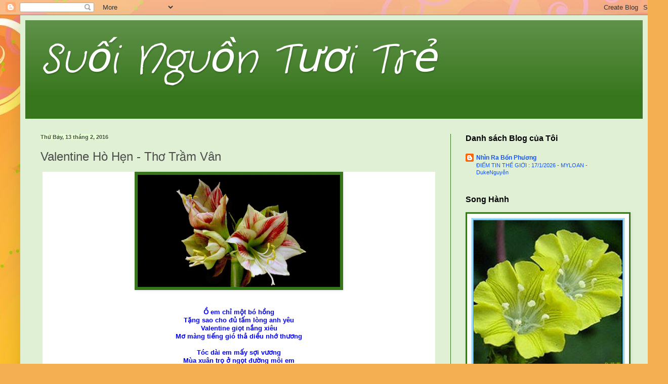

--- FILE ---
content_type: text/html; charset=UTF-8
request_url: https://suoinguontuoitre.blogspot.com/2016/02/valentine-ho-hen-tho-tram-van.html
body_size: 20450
content:
<!DOCTYPE html>
<html class='v2' dir='ltr' lang='vi'>
<head>
<link href='https://www.blogger.com/static/v1/widgets/335934321-css_bundle_v2.css' rel='stylesheet' type='text/css'/>
<meta content='width=1100' name='viewport'/>
<meta content='text/html; charset=UTF-8' http-equiv='Content-Type'/>
<meta content='blogger' name='generator'/>
<link href='https://suoinguontuoitre.blogspot.com/favicon.ico' rel='icon' type='image/x-icon'/>
<link href='http://suoinguontuoitre.blogspot.com/2016/02/valentine-ho-hen-tho-tram-van.html' rel='canonical'/>
<link rel="alternate" type="application/atom+xml" title="Suối Nguồn Tươi Trẻ - Atom" href="https://suoinguontuoitre.blogspot.com/feeds/posts/default" />
<link rel="alternate" type="application/rss+xml" title="Suối Nguồn Tươi Trẻ - RSS" href="https://suoinguontuoitre.blogspot.com/feeds/posts/default?alt=rss" />
<link rel="service.post" type="application/atom+xml" title="Suối Nguồn Tươi Trẻ - Atom" href="https://www.blogger.com/feeds/6707183159018994422/posts/default" />

<link rel="alternate" type="application/atom+xml" title="Suối Nguồn Tươi Trẻ - Atom" href="https://suoinguontuoitre.blogspot.com/feeds/5758430707624779963/comments/default" />
<!--Can't find substitution for tag [blog.ieCssRetrofitLinks]-->
<link href='https://blogger.googleusercontent.com/img/b/R29vZ2xl/AVvXsEgoup9mf3c9tinyxUg9Kl4N-wOKNsA4sv1TWM9mgmZkEbYP5KFdBT5k3I3M4sVSpwar8wCB0JU1IYdQANaPOHFTAhTWMP4gCG7Pa5QIYBEjweJwa87xzH012DlxHjzr0LBXGh_D8BvVzspw/s400/chu.gif' rel='image_src'/>
<meta content='http://suoinguontuoitre.blogspot.com/2016/02/valentine-ho-hen-tho-tram-van.html' property='og:url'/>
<meta content=' Valentine Hò Hẹn  -  Thơ Trầm Vân' property='og:title'/>
<meta content='                  Ồ em chỉ một bó hồng   Tặng sao cho đủ tấm lòng anh yêu   Valentine giọt nắng xiêu   Mơ màng tiếng gió thả diều nhớ thương...' property='og:description'/>
<meta content='https://blogger.googleusercontent.com/img/b/R29vZ2xl/AVvXsEgoup9mf3c9tinyxUg9Kl4N-wOKNsA4sv1TWM9mgmZkEbYP5KFdBT5k3I3M4sVSpwar8wCB0JU1IYdQANaPOHFTAhTWMP4gCG7Pa5QIYBEjweJwa87xzH012DlxHjzr0LBXGh_D8BvVzspw/w1200-h630-p-k-no-nu/chu.gif' property='og:image'/>
<title>Suối Nguồn Tươi Trẻ:  Valentine Hò Hẹn  -  Thơ Trầm Vân</title>
<style type='text/css'>@font-face{font-family:'Crafty Girls';font-style:normal;font-weight:400;font-display:swap;src:url(//fonts.gstatic.com/s/craftygirls/v16/va9B4kXI39VaDdlPJo8N_NveRhf6Xl7Glw.woff2)format('woff2');unicode-range:U+0000-00FF,U+0131,U+0152-0153,U+02BB-02BC,U+02C6,U+02DA,U+02DC,U+0304,U+0308,U+0329,U+2000-206F,U+20AC,U+2122,U+2191,U+2193,U+2212,U+2215,U+FEFF,U+FFFD;}</style>
<style id='page-skin-1' type='text/css'><!--
/*
-----------------------------------------------
Blogger Template Style
Name:     Simple
Designer: Blogger
URL:      www.blogger.com
----------------------------------------------- */
/* Content
----------------------------------------------- */
body {
font: normal normal 12px Arial, Tahoma, Helvetica, FreeSans, sans-serif;
color: #4d4d4d;
background: #f4af52 url(//themes.googleusercontent.com/image?id=1jBzZZhWmESbxpWuz4_KYI1iPRIJPfZVbhagMxWcJWDsBoLRejCvAeTWImo0USEiGpD5G) repeat fixed top center /* Credit: molotovcoketail (http://www.istockphoto.com/googleimages.php?id=1794602&platform=blogger) */;
padding: 0 40px 40px 40px;
}
html body .region-inner {
min-width: 0;
max-width: 100%;
width: auto;
}
h2 {
font-size: 22px;
}
a:link {
text-decoration:none;
color: #1053ff;
}
a:visited {
text-decoration:none;
color: #d300ff;
}
a:hover {
text-decoration:underline;
color: #d300ff;
}
.body-fauxcolumn-outer .fauxcolumn-inner {
background: transparent none repeat scroll top left;
_background-image: none;
}
.body-fauxcolumn-outer .cap-top {
position: absolute;
z-index: 1;
height: 400px;
width: 100%;
}
.body-fauxcolumn-outer .cap-top .cap-left {
width: 100%;
background: transparent none repeat-x scroll top left;
_background-image: none;
}
.content-outer {
-moz-box-shadow: 0 0 40px rgba(0, 0, 0, .15);
-webkit-box-shadow: 0 0 5px rgba(0, 0, 0, .15);
-goog-ms-box-shadow: 0 0 10px #333333;
box-shadow: 0 0 40px rgba(0, 0, 0, .15);
margin-bottom: 1px;
}
.content-inner {
padding: 10px 10px;
}
.content-inner {
background-color: #e0f0d4;
}
/* Header
----------------------------------------------- */
.header-outer {
background: #38761d url(//www.blogblog.com/1kt/simple/gradients_light.png) repeat-x scroll 0 -400px;
_background-image: none;
}
.Header h1 {
font: italic normal 80px Crafty Girls;
color: #ffffff;
text-shadow: 1px 2px 3px rgba(0, 0, 0, .2);
}
.Header h1 a {
color: #ffffff;
}
.Header .description {
font-size: 140%;
color: #e87fff;
}
.header-inner .Header .titlewrapper {
padding: 22px 30px;
}
.header-inner .Header .descriptionwrapper {
padding: 0 30px;
}
/* Tabs
----------------------------------------------- */
.tabs-inner .section:first-child {
border-top: 0 solid #38761d;
}
.tabs-inner .section:first-child ul {
margin-top: -0;
border-top: 0 solid #38761d;
border-left: 0 solid #38761d;
border-right: 0 solid #38761d;
}
.tabs-inner .widget ul {
background: #ebe3da url(https://resources.blogblog.com/blogblog/data/1kt/simple/gradients_light.png) repeat-x scroll 0 -800px;
_background-image: none;
border-bottom: 1px solid #38761d;
margin-top: 0;
margin-left: -30px;
margin-right: -30px;
}
.tabs-inner .widget li a {
display: inline-block;
padding: .6em 1em;
font: normal normal 20px Arial, Tahoma, Helvetica, FreeSans, sans-serif;
color: #eeffe1;
border-left: 1px solid #e0f0d4;
border-right: 1px solid #38761d;
}
.tabs-inner .widget li:first-child a {
border-left: none;
}
.tabs-inner .widget li.selected a, .tabs-inner .widget li a:hover {
color: #ababab;
background-color: #f0f0f0;
text-decoration: none;
}
/* Columns
----------------------------------------------- */
.main-outer {
border-top: 0 solid #38761d;
}
.fauxcolumn-left-outer .fauxcolumn-inner {
border-right: 1px solid #38761d;
}
.fauxcolumn-right-outer .fauxcolumn-inner {
border-left: 1px solid #38761d;
}
/* Headings
----------------------------------------------- */
div.widget > h2,
div.widget h2.title {
margin: 0 0 1em 0;
font: normal bold 16px Arial, Tahoma, Helvetica, FreeSans, sans-serif;
color: #000000;
}
/* Widgets
----------------------------------------------- */
.widget .zippy {
color: #96ff7f;
text-shadow: 2px 2px 1px rgba(0, 0, 0, .1);
}
.widget .popular-posts ul {
list-style: none;
}
/* Posts
----------------------------------------------- */
h2.date-header {
font: normal bold 11px Arial, Tahoma, Helvetica, FreeSans, sans-serif;
}
.date-header span {
background-color: #e5ffd2;
color: #4d4d4d;
padding: inherit;
letter-spacing: inherit;
margin: inherit;
}
.main-inner {
padding-top: 30px;
padding-bottom: 30px;
}
.main-inner .column-center-inner {
padding: 0 15px;
}
.main-inner .column-center-inner .section {
margin: 0 15px;
}
.post {
margin: 0 0 25px 0;
}
h3.post-title, .comments h4 {
font: normal normal 24px Arial, Tahoma, Helvetica, FreeSans, sans-serif;
margin: .75em 0 0;
}
.post-body {
font-size: 110%;
line-height: 1.4;
position: relative;
}
.post-body img, .post-body .tr-caption-container, .Profile img, .Image img,
.BlogList .item-thumbnail img {
padding: 2px;
background: #38761d;
border: 1px solid #38761d;
-moz-box-shadow: 1px 1px 5px rgba(0, 0, 0, .1);
-webkit-box-shadow: 1px 1px 5px rgba(0, 0, 0, .1);
box-shadow: 1px 1px 5px rgba(0, 0, 0, .1);
}
.post-body img, .post-body .tr-caption-container {
padding: 5px;
}
.post-body .tr-caption-container {
color: #1053ff;
}
.post-body .tr-caption-container img {
padding: 0;
background: transparent;
border: none;
-moz-box-shadow: 0 0 0 rgba(0, 0, 0, .1);
-webkit-box-shadow: 0 0 0 rgba(0, 0, 0, .1);
box-shadow: 0 0 0 rgba(0, 0, 0, .1);
}
.post-header {
margin: 0 0 1.5em;
line-height: 1.6;
font-size: 90%;
}
.post-footer {
margin: 20px -2px 0;
padding: 5px 10px;
color: #d8ffbb;
background-color: #ebe3da;
border-bottom: 1px solid #97f452;
line-height: 1.6;
font-size: 90%;
}
#comments .comment-author {
padding-top: 1.5em;
border-top: 1px solid #38761d;
background-position: 0 1.5em;
}
#comments .comment-author:first-child {
padding-top: 0;
border-top: none;
}
.avatar-image-container {
margin: .2em 0 0;
}
#comments .avatar-image-container img {
border: 1px solid #38761d;
}
/* Comments
----------------------------------------------- */
.comments .comments-content .icon.blog-author {
background-repeat: no-repeat;
background-image: url([data-uri]);
}
.comments .comments-content .loadmore a {
border-top: 1px solid #96ff7f;
border-bottom: 1px solid #96ff7f;
}
.comments .comment-thread.inline-thread {
background-color: #ebe3da;
}
.comments .continue {
border-top: 2px solid #96ff7f;
}
/* Accents
---------------------------------------------- */
.section-columns td.columns-cell {
border-left: 1px solid #38761d;
}
.blog-pager {
background: transparent none no-repeat scroll top center;
}
.blog-pager-older-link, .home-link,
.blog-pager-newer-link {
background-color: #e0f0d4;
padding: 5px;
}
.footer-outer {
border-top: 0 dashed #bbbbbb;
}
/* Mobile
----------------------------------------------- */
body.mobile  {
background-size: auto;
}
.mobile .body-fauxcolumn-outer {
background: transparent none repeat scroll top left;
}
.mobile .body-fauxcolumn-outer .cap-top {
background-size: 100% auto;
}
.mobile .content-outer {
-webkit-box-shadow: 0 0 3px rgba(0, 0, 0, .15);
box-shadow: 0 0 3px rgba(0, 0, 0, .15);
}
.mobile .tabs-inner .widget ul {
margin-left: 0;
margin-right: 0;
}
.mobile .post {
margin: 0;
}
.mobile .main-inner .column-center-inner .section {
margin: 0;
}
.mobile .date-header span {
padding: 0.1em 10px;
margin: 0 -10px;
}
.mobile h3.post-title {
margin: 0;
}
.mobile .blog-pager {
background: transparent none no-repeat scroll top center;
}
.mobile .footer-outer {
border-top: none;
}
.mobile .main-inner, .mobile .footer-inner {
background-color: #e0f0d4;
}
.mobile-index-contents {
color: #4d4d4d;
}
.mobile-link-button {
background-color: #1053ff;
}
.mobile-link-button a:link, .mobile-link-button a:visited {
color: #ffffff;
}
.mobile .tabs-inner .section:first-child {
border-top: none;
}
.mobile .tabs-inner .PageList .widget-content {
background-color: #f0f0f0;
color: #ababab;
border-top: 1px solid #38761d;
border-bottom: 1px solid #38761d;
}
.mobile .tabs-inner .PageList .widget-content .pagelist-arrow {
border-left: 1px solid #38761d;
}

--></style>
<style id='template-skin-1' type='text/css'><!--
body {
min-width: 1240px;
}
.content-outer, .content-fauxcolumn-outer, .region-inner {
min-width: 1240px;
max-width: 1240px;
_width: 1240px;
}
.main-inner .columns {
padding-left: 0px;
padding-right: 380px;
}
.main-inner .fauxcolumn-center-outer {
left: 0px;
right: 380px;
/* IE6 does not respect left and right together */
_width: expression(this.parentNode.offsetWidth -
parseInt("0px") -
parseInt("380px") + 'px');
}
.main-inner .fauxcolumn-left-outer {
width: 0px;
}
.main-inner .fauxcolumn-right-outer {
width: 380px;
}
.main-inner .column-left-outer {
width: 0px;
right: 100%;
margin-left: -0px;
}
.main-inner .column-right-outer {
width: 380px;
margin-right: -380px;
}
#layout {
min-width: 0;
}
#layout .content-outer {
min-width: 0;
width: 800px;
}
#layout .region-inner {
min-width: 0;
width: auto;
}
body#layout div.add_widget {
padding: 8px;
}
body#layout div.add_widget a {
margin-left: 32px;
}
--></style>
<style>
    body {background-image:url(\/\/themes.googleusercontent.com\/image?id=1jBzZZhWmESbxpWuz4_KYI1iPRIJPfZVbhagMxWcJWDsBoLRejCvAeTWImo0USEiGpD5G);}
    
@media (max-width: 200px) { body {background-image:url(\/\/themes.googleusercontent.com\/image?id=1jBzZZhWmESbxpWuz4_KYI1iPRIJPfZVbhagMxWcJWDsBoLRejCvAeTWImo0USEiGpD5G&options=w200);}}
@media (max-width: 400px) and (min-width: 201px) { body {background-image:url(\/\/themes.googleusercontent.com\/image?id=1jBzZZhWmESbxpWuz4_KYI1iPRIJPfZVbhagMxWcJWDsBoLRejCvAeTWImo0USEiGpD5G&options=w400);}}
@media (max-width: 800px) and (min-width: 401px) { body {background-image:url(\/\/themes.googleusercontent.com\/image?id=1jBzZZhWmESbxpWuz4_KYI1iPRIJPfZVbhagMxWcJWDsBoLRejCvAeTWImo0USEiGpD5G&options=w800);}}
@media (max-width: 1200px) and (min-width: 801px) { body {background-image:url(\/\/themes.googleusercontent.com\/image?id=1jBzZZhWmESbxpWuz4_KYI1iPRIJPfZVbhagMxWcJWDsBoLRejCvAeTWImo0USEiGpD5G&options=w1200);}}
/* Last tag covers anything over one higher than the previous max-size cap. */
@media (min-width: 1201px) { body {background-image:url(\/\/themes.googleusercontent.com\/image?id=1jBzZZhWmESbxpWuz4_KYI1iPRIJPfZVbhagMxWcJWDsBoLRejCvAeTWImo0USEiGpD5G&options=w1600);}}
  </style>
<link href='https://www.blogger.com/dyn-css/authorization.css?targetBlogID=6707183159018994422&amp;zx=eb642529-690d-483e-90c4-9a2a17edbf99' media='none' onload='if(media!=&#39;all&#39;)media=&#39;all&#39;' rel='stylesheet'/><noscript><link href='https://www.blogger.com/dyn-css/authorization.css?targetBlogID=6707183159018994422&amp;zx=eb642529-690d-483e-90c4-9a2a17edbf99' rel='stylesheet'/></noscript>
<meta name='google-adsense-platform-account' content='ca-host-pub-1556223355139109'/>
<meta name='google-adsense-platform-domain' content='blogspot.com'/>

</head>
<body class='loading variant-bold'>
<div class='navbar section' id='navbar' name='Thanh điều hướng'><div class='widget Navbar' data-version='1' id='Navbar1'><script type="text/javascript">
    function setAttributeOnload(object, attribute, val) {
      if(window.addEventListener) {
        window.addEventListener('load',
          function(){ object[attribute] = val; }, false);
      } else {
        window.attachEvent('onload', function(){ object[attribute] = val; });
      }
    }
  </script>
<div id="navbar-iframe-container"></div>
<script type="text/javascript" src="https://apis.google.com/js/platform.js"></script>
<script type="text/javascript">
      gapi.load("gapi.iframes:gapi.iframes.style.bubble", function() {
        if (gapi.iframes && gapi.iframes.getContext) {
          gapi.iframes.getContext().openChild({
              url: 'https://www.blogger.com/navbar/6707183159018994422?po\x3d5758430707624779963\x26origin\x3dhttps://suoinguontuoitre.blogspot.com',
              where: document.getElementById("navbar-iframe-container"),
              id: "navbar-iframe"
          });
        }
      });
    </script><script type="text/javascript">
(function() {
var script = document.createElement('script');
script.type = 'text/javascript';
script.src = '//pagead2.googlesyndication.com/pagead/js/google_top_exp.js';
var head = document.getElementsByTagName('head')[0];
if (head) {
head.appendChild(script);
}})();
</script>
</div></div>
<div class='body-fauxcolumns'>
<div class='fauxcolumn-outer body-fauxcolumn-outer'>
<div class='cap-top'>
<div class='cap-left'></div>
<div class='cap-right'></div>
</div>
<div class='fauxborder-left'>
<div class='fauxborder-right'></div>
<div class='fauxcolumn-inner'>
</div>
</div>
<div class='cap-bottom'>
<div class='cap-left'></div>
<div class='cap-right'></div>
</div>
</div>
</div>
<div class='content'>
<div class='content-fauxcolumns'>
<div class='fauxcolumn-outer content-fauxcolumn-outer'>
<div class='cap-top'>
<div class='cap-left'></div>
<div class='cap-right'></div>
</div>
<div class='fauxborder-left'>
<div class='fauxborder-right'></div>
<div class='fauxcolumn-inner'>
</div>
</div>
<div class='cap-bottom'>
<div class='cap-left'></div>
<div class='cap-right'></div>
</div>
</div>
</div>
<div class='content-outer'>
<div class='content-cap-top cap-top'>
<div class='cap-left'></div>
<div class='cap-right'></div>
</div>
<div class='fauxborder-left content-fauxborder-left'>
<div class='fauxborder-right content-fauxborder-right'></div>
<div class='content-inner'>
<header>
<div class='header-outer'>
<div class='header-cap-top cap-top'>
<div class='cap-left'></div>
<div class='cap-right'></div>
</div>
<div class='fauxborder-left header-fauxborder-left'>
<div class='fauxborder-right header-fauxborder-right'></div>
<div class='region-inner header-inner'>
<div class='header section' id='header' name='Tiêu đề'><div class='widget Header' data-version='1' id='Header1'>
<div id='header-inner'>
<div class='titlewrapper'>
<h1 class='title'>
<a href='https://suoinguontuoitre.blogspot.com/'>
Suối Nguồn Tươi Trẻ
</a>
</h1>
</div>
<div class='descriptionwrapper'>
<p class='description'><span>
</span></p>
</div>
</div>
</div></div>
</div>
</div>
<div class='header-cap-bottom cap-bottom'>
<div class='cap-left'></div>
<div class='cap-right'></div>
</div>
</div>
</header>
<div class='tabs-outer'>
<div class='tabs-cap-top cap-top'>
<div class='cap-left'></div>
<div class='cap-right'></div>
</div>
<div class='fauxborder-left tabs-fauxborder-left'>
<div class='fauxborder-right tabs-fauxborder-right'></div>
<div class='region-inner tabs-inner'>
<div class='tabs no-items section' id='crosscol' name='Trên tất cả các cột'>
</div>
<div class='tabs no-items section' id='crosscol-overflow' name='Cross-Column 2'></div>
</div>
</div>
<div class='tabs-cap-bottom cap-bottom'>
<div class='cap-left'></div>
<div class='cap-right'></div>
</div>
</div>
<div class='main-outer'>
<div class='main-cap-top cap-top'>
<div class='cap-left'></div>
<div class='cap-right'></div>
</div>
<div class='fauxborder-left main-fauxborder-left'>
<div class='fauxborder-right main-fauxborder-right'></div>
<div class='region-inner main-inner'>
<div class='columns fauxcolumns'>
<div class='fauxcolumn-outer fauxcolumn-center-outer'>
<div class='cap-top'>
<div class='cap-left'></div>
<div class='cap-right'></div>
</div>
<div class='fauxborder-left'>
<div class='fauxborder-right'></div>
<div class='fauxcolumn-inner'>
</div>
</div>
<div class='cap-bottom'>
<div class='cap-left'></div>
<div class='cap-right'></div>
</div>
</div>
<div class='fauxcolumn-outer fauxcolumn-left-outer'>
<div class='cap-top'>
<div class='cap-left'></div>
<div class='cap-right'></div>
</div>
<div class='fauxborder-left'>
<div class='fauxborder-right'></div>
<div class='fauxcolumn-inner'>
</div>
</div>
<div class='cap-bottom'>
<div class='cap-left'></div>
<div class='cap-right'></div>
</div>
</div>
<div class='fauxcolumn-outer fauxcolumn-right-outer'>
<div class='cap-top'>
<div class='cap-left'></div>
<div class='cap-right'></div>
</div>
<div class='fauxborder-left'>
<div class='fauxborder-right'></div>
<div class='fauxcolumn-inner'>
</div>
</div>
<div class='cap-bottom'>
<div class='cap-left'></div>
<div class='cap-right'></div>
</div>
</div>
<!-- corrects IE6 width calculation -->
<div class='columns-inner'>
<div class='column-center-outer'>
<div class='column-center-inner'>
<div class='main section' id='main' name='Số điện thoại chính'><div class='widget Blog' data-version='1' id='Blog1'>
<div class='blog-posts hfeed'>

          <div class="date-outer">
        
<h2 class='date-header'><span>Thứ Bảy, 13 tháng 2, 2016</span></h2>

          <div class="date-posts">
        
<div class='post-outer'>
<div class='post hentry uncustomized-post-template' itemprop='blogPost' itemscope='itemscope' itemtype='http://schema.org/BlogPosting'>
<meta content='https://blogger.googleusercontent.com/img/b/R29vZ2xl/AVvXsEgoup9mf3c9tinyxUg9Kl4N-wOKNsA4sv1TWM9mgmZkEbYP5KFdBT5k3I3M4sVSpwar8wCB0JU1IYdQANaPOHFTAhTWMP4gCG7Pa5QIYBEjweJwa87xzH012DlxHjzr0LBXGh_D8BvVzspw/s400/chu.gif' itemprop='image_url'/>
<meta content='6707183159018994422' itemprop='blogId'/>
<meta content='5758430707624779963' itemprop='postId'/>
<a name='5758430707624779963'></a>
<h3 class='post-title entry-title' itemprop='name'>
 Valentine Hò Hẹn  -  Thơ Trầm Vân
</h3>
<div class='post-header'>
<div class='post-header-line-1'></div>
</div>
<div class='post-body entry-content' id='post-body-5758430707624779963' itemprop='description articleBody'>
<blockquote id="yui_3_16_0_1_1455413109962_223152" style="background-color: white; line-height: 15.86px; margin: 0px 0px 0px 4px;" type="cite">
<div id="yui_3_16_0_1_1455413109962_223151" style="line-height: 1.22em;">
<div id="yui_3_16_0_1_1455413109962_223150" style="line-height: 1.22em;">
<div dir="ltr" id="yui_3_16_0_1_1455413109962_223149" style="line-height: 1.22em;">
<div id="yui_3_16_0_1_1455413109962_223161" style="line-height: 1.22em;">
<div class="separator" style="clear: both; text-align: center;">
<a href="https://blogger.googleusercontent.com/img/b/R29vZ2xl/AVvXsEgoup9mf3c9tinyxUg9Kl4N-wOKNsA4sv1TWM9mgmZkEbYP5KFdBT5k3I3M4sVSpwar8wCB0JU1IYdQANaPOHFTAhTWMP4gCG7Pa5QIYBEjweJwa87xzH012DlxHjzr0LBXGh_D8BvVzspw/s1600/chu.gif" imageanchor="1" style="margin-left: 1em; margin-right: 1em;"><img border="0" height="222" src="https://blogger.googleusercontent.com/img/b/R29vZ2xl/AVvXsEgoup9mf3c9tinyxUg9Kl4N-wOKNsA4sv1TWM9mgmZkEbYP5KFdBT5k3I3M4sVSpwar8wCB0JU1IYdQANaPOHFTAhTWMP4gCG7Pa5QIYBEjweJwa87xzH012DlxHjzr0LBXGh_D8BvVzspw/s400/chu.gif" width="400" /></a></div>
<div style="text-align: center;">
<span style="font-family: Arial, Helvetica, sans-serif;">&nbsp;<div class="separator" style="clear: both; text-align: center;">
</div>
</span></div>
<div class="yiv5842706280MsoNormal" id="yui_3_16_0_1_1455413109962_223276" style="color: #500050; line-height: 1.22em; margin: 0px; text-align: center;">
<b style="line-height: 1.22em;"><span style="color: blue; line-height: 1.22em;"><span style="font-family: Arial, Helvetica, sans-serif;"><u style="line-height: 1.22em;"></u>&nbsp;<u style="line-height: 1.22em;"></u></span></span></b></div>
<div class="yiv5842706280MsoNormal" id="yui_3_16_0_1_1455413109962_223288" style="color: #500050; line-height: 1.22em; margin: 0px; text-align: center;">
<span style="font-family: Arial, Helvetica, sans-serif;"><b id="yui_3_16_0_1_1455413109962_223287" style="line-height: 1.22em;"><span id="yui_3_16_0_1_1455413109962_223286" style="color: blue; line-height: 1.22em;">Ồ em chỉ một bó hồng</span></b><span style="line-height: 1.22em;"><u style="line-height: 1.22em;"></u><u style="line-height: 1.22em;"></u></span></span></div>
<div class="yiv5842706280MsoNormal" id="yui_3_16_0_1_1455413109962_223279" style="color: #500050; line-height: 1.22em; margin: 0px; text-align: center;">
<span style="font-family: Arial, Helvetica, sans-serif;"><b id="yui_3_16_0_1_1455413109962_223278" style="line-height: 1.22em;"><span id="yui_3_16_0_1_1455413109962_223277" style="color: blue; line-height: 1.22em;">Tặng sao cho đủ tấm lòng anh yêu</span></b><span style="line-height: 1.22em;"><u style="line-height: 1.22em;"></u><u style="line-height: 1.22em;"></u></span></span></div>
<div class="yiv5842706280MsoNormal" id="yui_3_16_0_1_1455413109962_223285" style="color: #500050; line-height: 1.22em; margin: 0px; text-align: center;">
<span style="font-family: Arial, Helvetica, sans-serif;"><b id="yui_3_16_0_1_1455413109962_223284" style="line-height: 1.22em;"><span id="yui_3_16_0_1_1455413109962_223283" style="color: blue; line-height: 1.22em;">Valentine giọt nắng xiêu</span></b><span style="line-height: 1.22em;"><u style="line-height: 1.22em;"></u><u style="line-height: 1.22em;"></u></span></span></div>
<div class="yiv5842706280MsoNormal" id="yui_3_16_0_1_1455413109962_223282" style="color: #500050; line-height: 1.22em; margin: 0px; text-align: center;">
<span style="font-family: Arial, Helvetica, sans-serif;"><b id="yui_3_16_0_1_1455413109962_223281" style="line-height: 1.22em;"><span id="yui_3_16_0_1_1455413109962_223280" style="color: blue; line-height: 1.22em;">Mơ màng tiếng gió thả diều nhớ thương</span></b><span style="line-height: 1.22em;"><u style="line-height: 1.22em;"></u><u style="line-height: 1.22em;"></u></span></span></div>
<div class="yiv5842706280MsoNormal" id="yui_3_16_0_1_1455413109962_223259" style="color: #500050; line-height: 1.22em; margin: 0px; text-align: center;">
<span id="yui_3_16_0_1_1455413109962_223258" style="line-height: 1.22em;"><span style="font-family: Arial, Helvetica, sans-serif;"><u style="line-height: 1.22em;"></u>&nbsp;<u style="line-height: 1.22em;"></u></span></span></div>
<div class="yiv5842706280MsoNormal" id="yui_3_16_0_1_1455413109962_223257" style="color: #500050; line-height: 1.22em; margin: 0px; text-align: center;">
<span style="font-family: Arial, Helvetica, sans-serif;"><b id="yui_3_16_0_1_1455413109962_223256" style="line-height: 1.22em;"><span id="yui_3_16_0_1_1455413109962_223255" style="color: blue; line-height: 1.22em;">Tóc dài em mấy sợi vương</span></b><span style="line-height: 1.22em;"><u style="line-height: 1.22em;"></u><u style="line-height: 1.22em;"></u></span></span></div>
<div class="yiv5842706280MsoNormal" id="yui_3_16_0_1_1455413109962_223160" style="color: #500050; line-height: 1.22em; margin: 0px; text-align: center;">
<span style="font-family: Arial, Helvetica, sans-serif;"><b id="yui_3_16_0_1_1455413109962_223159" style="line-height: 1.22em;"><span id="yui_3_16_0_1_1455413109962_223158" style="color: blue; line-height: 1.22em;">Mùa xuân trọ ở ngọt đường môi em</span></b><span style="line-height: 1.22em;"><u style="line-height: 1.22em;"></u><u style="line-height: 1.22em;"></u></span></span></div>
<div class="yiv5842706280MsoNormal" id="yui_3_16_0_1_1455413109962_223254" style="color: #500050; line-height: 1.22em; margin: 0px; text-align: center;">
<span style="font-family: Arial, Helvetica, sans-serif;"><b id="yui_3_16_0_1_1455413109962_223253" style="line-height: 1.22em;"><span id="yui_3_16_0_1_1455413109962_223252" style="color: blue; line-height: 1.22em;">Dường như hoa dỗi hờn ghen</span></b><span style="line-height: 1.22em;"><u style="line-height: 1.22em;"></u><u style="line-height: 1.22em;"></u></span></span></div>
<div class="yiv5842706280MsoNormal" id="yui_3_16_0_1_1455413109962_223251" style="color: #500050; line-height: 1.22em; margin: 0px; text-align: center;">
<span style="font-family: Arial, Helvetica, sans-serif;"><b id="yui_3_16_0_1_1455413109962_223250" style="line-height: 1.22em;"><span id="yui_3_16_0_1_1455413109962_223249" style="color: blue; line-height: 1.22em;">So đo nhan sắc nõn mềm thịt da</span></b><span style="line-height: 1.22em;"><u style="line-height: 1.22em;"></u><u style="line-height: 1.22em;"></u></span></span></div>
<div class="yiv5842706280MsoNormal" id="yui_3_16_0_1_1455413109962_223248" style="color: #500050; line-height: 1.22em; margin: 0px; text-align: center;">
<span style="line-height: 1.22em;"><span style="font-family: Arial, Helvetica, sans-serif;"><u style="line-height: 1.22em;"></u>&nbsp;<u style="line-height: 1.22em;"></u></span></span></div>
<div class="yiv5842706280MsoNormal" id="yui_3_16_0_1_1455413109962_223247" style="color: #500050; line-height: 1.22em; margin: 0px; text-align: center;">
<span style="font-family: Arial, Helvetica, sans-serif;"><b id="yui_3_16_0_1_1455413109962_223246" style="line-height: 1.22em;"><span id="yui_3_16_0_1_1455413109962_223245" style="color: blue; line-height: 1.22em;">Ồ em một nụ cười hoa</span></b><span style="line-height: 1.22em;"><u style="line-height: 1.22em;"></u><u style="line-height: 1.22em;"></u></span></span></div>
<div class="yiv5842706280MsoNormal" id="yui_3_16_0_1_1455413109962_223244" style="color: #500050; line-height: 1.22em; margin: 0px; text-align: center;">
<span style="font-family: Arial, Helvetica, sans-serif;"><b id="yui_3_16_0_1_1455413109962_223243" style="line-height: 1.22em;"><span id="yui_3_16_0_1_1455413109962_223242" style="color: blue; line-height: 1.22em;">Tiếc gì nhau để sương nhòa chiều mong</span></b><span style="line-height: 1.22em;"><u style="line-height: 1.22em;"></u><u style="line-height: 1.22em;"></u></span></span></div>
<div class="yiv5842706280MsoNormal" id="yui_3_16_0_1_1455413109962_223241" style="color: #500050; line-height: 1.22em; margin: 0px; text-align: center;">
<span style="font-family: Arial, Helvetica, sans-serif;"><b id="yui_3_16_0_1_1455413109962_223240" style="line-height: 1.22em;"><span id="yui_3_16_0_1_1455413109962_223239" style="color: blue; line-height: 1.22em;">Buồn em dỗi gió qua song</span></b><span style="line-height: 1.22em;"><u style="line-height: 1.22em;"></u><u style="line-height: 1.22em;"></u></span></span></div>
<div class="yiv5842706280MsoNormal" id="yui_3_16_0_1_1455413109962_223238" style="color: #500050; line-height: 1.22em; margin: 0px; text-align: center;">
<span style="font-family: Arial, Helvetica, sans-serif;"><b id="yui_3_16_0_1_1455413109962_223237" style="line-height: 1.22em;"><span id="yui_3_16_0_1_1455413109962_223236" style="color: blue; line-height: 1.22em;">Anh xin nửa chớp mi cong ủ tình</span></b><span style="line-height: 1.22em;"><u style="line-height: 1.22em;"></u><u style="line-height: 1.22em;"></u></span></span></div>
<div class="yiv5842706280MsoNormal" id="yui_3_16_0_1_1455413109962_223235" style="color: #500050; line-height: 1.22em; margin: 0px; text-align: center;">
<span style="line-height: 1.22em;"><span style="font-family: Arial, Helvetica, sans-serif;"><u style="line-height: 1.22em;"></u>&nbsp;<u style="line-height: 1.22em;"></u></span></span></div>
<div class="yiv5842706280MsoNormal" id="yui_3_16_0_1_1455413109962_223234" style="color: #500050; line-height: 1.22em; margin: 0px; text-align: center;">
<span style="font-family: Arial, Helvetica, sans-serif;"><b id="yui_3_16_0_1_1455413109962_223233" style="line-height: 1.22em;"><span id="yui_3_16_0_1_1455413109962_223232" style="color: blue; line-height: 1.22em;">Valentine mở bình minh</span></b><span style="line-height: 1.22em;"><u style="line-height: 1.22em;"></u><u style="line-height: 1.22em;"></u></span></span></div>
<div class="yiv5842706280MsoNormal" id="yui_3_16_0_1_1455413109962_223231" style="color: #500050; line-height: 1.22em; margin: 0px; text-align: center;">
<span style="font-family: Arial, Helvetica, sans-serif;"><b id="yui_3_16_0_1_1455413109962_223230" style="line-height: 1.22em;"><span id="yui_3_16_0_1_1455413109962_223229" style="color: blue; line-height: 1.22em;">Cười lên xao động bóng hình lứa đôi</span></b><span style="line-height: 1.22em;"><u style="line-height: 1.22em;"></u><u style="line-height: 1.22em;"></u></span></span></div>
<div class="yiv5842706280MsoNormal" id="yui_3_16_0_1_1455413109962_223228" style="color: #500050; line-height: 1.22em; margin: 0px; text-align: center;">
<span style="font-family: Arial, Helvetica, sans-serif;"><b id="yui_3_16_0_1_1455413109962_223227" style="line-height: 1.22em;"><span id="yui_3_16_0_1_1455413109962_223226" style="color: blue; line-height: 1.22em;">Không dưng em lặng nụ cười</span></b><span style="line-height: 1.22em;"><u style="line-height: 1.22em;"></u><u style="line-height: 1.22em;"></u></span></span></div>
<div class="yiv5842706280MsoNormal" id="yui_3_16_0_1_1455413109962_223164" style="color: #500050; line-height: 1.22em; margin: 0px; text-align: center;">
<span style="font-family: Arial, Helvetica, sans-serif;"><b id="yui_3_16_0_1_1455413109962_223163" style="line-height: 1.22em;"><span id="yui_3_16_0_1_1455413109962_223162" style="color: blue; line-height: 1.22em;">Giận anh lỗi hẹn thế thôi, thôi đành</span></b><span style="line-height: 1.22em;"><u style="line-height: 1.22em;"></u><u style="line-height: 1.22em;"></u></span></span></div>
<div class="yiv5842706280MsoNormal" id="yui_3_16_0_1_1455413109962_223183" style="color: #500050; line-height: 1.22em; margin: 0px; text-align: center;">
<span style="line-height: 1.22em;"><span style="font-family: Arial, Helvetica, sans-serif;"><u style="line-height: 1.22em;"></u>&nbsp;<u style="line-height: 1.22em;"></u></span></span></div>
<div class="yiv5842706280MsoNormal" id="yui_3_16_0_1_1455413109962_223190" style="color: #500050; line-height: 1.22em; margin: 0px; text-align: center;">
<span style="font-family: Arial, Helvetica, sans-serif;"><b id="yui_3_16_0_1_1455413109962_223225" style="line-height: 1.22em;"><span id="yui_3_16_0_1_1455413109962_223224" style="color: blue; line-height: 1.22em;">Valentine nắng mỏng manh</span></b><span style="line-height: 1.22em;"><u style="line-height: 1.22em;"></u><u style="line-height: 1.22em;"></u></span></span></div>
<div class="yiv5842706280MsoNormal" id="yui_3_16_0_1_1455413109962_223202" style="color: #500050; line-height: 1.22em; margin: 0px; text-align: center;">
<span style="font-family: Arial, Helvetica, sans-serif;"><b id="yui_3_16_0_1_1455413109962_223223" style="line-height: 1.22em;"><span id="yui_3_16_0_1_1455413109962_223222" style="color: blue; line-height: 1.22em;">Tình anh con gió dỗ dành bờ vai</span></b><span style="line-height: 1.22em;"><u style="line-height: 1.22em;"></u><u style="line-height: 1.22em;"></u></span></span></div>
<div class="yiv5842706280MsoNormal" id="yui_3_16_0_1_1455413109962_223203" style="color: #500050; line-height: 1.22em; margin: 0px; text-align: center;">
<span style="font-family: Arial, Helvetica, sans-serif;"><b style="line-height: 1.22em;"><span style="color: blue; line-height: 1.22em;">Ngực thơm nhú nhớ ra ngoài</span></b><span style="line-height: 1.22em;"><u style="line-height: 1.22em;"></u><u style="line-height: 1.22em;"></u></span></span></div>
<div class="yiv5842706280MsoNormal" id="yui_3_16_0_1_1455413109962_223204" style="color: #500050; line-height: 1.22em; margin: 0px; text-align: center;">
<span style="font-family: Arial, Helvetica, sans-serif;"><b style="line-height: 1.22em;"><span style="color: blue; line-height: 1.22em;">Đôi tà áo lượn chia hai tình đều</span></b><span style="line-height: 1.22em;"><u style="line-height: 1.22em;"></u><u style="line-height: 1.22em;"></u></span></span></div>
<div class="yiv5842706280MsoNormal" id="yui_3_16_0_1_1455413109962_223200" style="color: #500050; line-height: 1.22em; margin: 0px; text-align: center;">
<span style="line-height: 1.22em;"><span style="font-family: Arial, Helvetica, sans-serif;"><u style="line-height: 1.22em;"></u>&nbsp;<u style="line-height: 1.22em;"></u></span></span></div>
<div class="yiv5842706280MsoNormal" id="yui_3_16_0_1_1455413109962_223207" style="color: #500050; line-height: 1.22em; margin: 0px; text-align: center;">
<span style="font-family: Arial, Helvetica, sans-serif;"><b id="yui_3_16_0_1_1455413109962_223206" style="line-height: 1.22em;"><span id="yui_3_16_0_1_1455413109962_223205" style="color: blue; line-height: 1.22em;">Em cười rồi nắng nghiêng theo</span></b><span style="line-height: 1.22em;"><u style="line-height: 1.22em;"></u><u style="line-height: 1.22em;"></u></span></span></div>
<div class="yiv5842706280MsoNormal" id="yui_3_16_0_1_1455413109962_223210" style="color: #500050; line-height: 1.22em; margin: 0px; text-align: center;">
<span style="font-family: Arial, Helvetica, sans-serif;"><b id="yui_3_16_0_1_1455413109962_223209" style="line-height: 1.22em;"><span id="yui_3_16_0_1_1455413109962_223208" style="color: blue; line-height: 1.22em;">Tim anh ngàn tiếng chim reo vui mừng</span></b><span style="line-height: 1.22em;"><u style="line-height: 1.22em;"></u><u style="line-height: 1.22em;"></u></span></span></div>
<div class="yiv5842706280MsoNormal" id="yui_3_16_0_1_1455413109962_223191" style="color: #500050; line-height: 1.22em; margin: 0px; text-align: center;">
<span style="font-family: Arial, Helvetica, sans-serif;"><b id="yui_3_16_0_1_1455413109962_223212" style="line-height: 1.22em;"><span id="yui_3_16_0_1_1455413109962_223211" style="color: blue; line-height: 1.22em;">Đôi ta bước giữa phố đông</span></b><span style="line-height: 1.22em;"><u style="line-height: 1.22em;"></u><u style="line-height: 1.22em;"></u></span></span></div>
<div class="yiv5842706280MsoNormal" id="yui_3_16_0_1_1455413109962_223215" style="color: #500050; line-height: 1.22em; margin: 0px; text-align: center;">
<b id="yui_3_16_0_1_1455413109962_223214" style="line-height: 1.22em;"><span id="yui_3_16_0_1_1455413109962_223213" style="color: blue; line-height: 1.22em;"><span style="font-family: Arial, Helvetica, sans-serif;">Mà như đi giữa vô cùng tình yêu</span></span></b></div>
</div>
</div>
</div>
</div>
</blockquote>
<div style="text-align: center;">
<br /></div>
<blockquote id="yui_3_16_0_1_1455413109962_223152" style="background-color: white; line-height: 15.86px; margin: 0px 0px 0px 4px;" type="cite">
<div id="yui_3_16_0_1_1455413109962_223151" style="line-height: 1.22em;">
<div id="yui_3_16_0_1_1455413109962_223150" style="line-height: 1.22em;">
<div dir="ltr" id="yui_3_16_0_1_1455413109962_223149" style="line-height: 1.22em;">
<div id="yui_3_16_0_1_1455413109962_223161" style="line-height: 1.22em;">
<div class="yiv5842706280MsoNormal" id="yui_3_16_0_1_1455413109962_223215" style="color: #500050; line-height: 1.22em; margin: 0px;">
<span style="line-height: 1.22em;"><span style="font-family: Arial, Helvetica, sans-serif;"><u style="line-height: 1.22em;"></u><u style="line-height: 1.22em;"></u></span></span></div>
<div class="yiv5842706280MsoNormal" id="yui_3_16_0_1_1455413109962_223165" style="color: #500050; line-height: 1.22em; margin: 0px; text-align: center;">
<b id="yui_3_16_0_1_1455413109962_223217" style="line-height: 1.22em;"><span id="yui_3_16_0_1_1455413109962_223216" style="color: blue; line-height: 1.22em;"><span style="font-family: Arial, Helvetica, sans-serif;">&nbsp;Trầm Vân</span></span></b></div>
</div>
</div>
</div>
</div>
</blockquote>
<div style='clear: both;'></div>
</div>
<div class='post-footer'>
<div class='post-footer-line post-footer-line-1'>
<span class='post-author vcard'>
Người đăng:
<span class='fn' itemprop='author' itemscope='itemscope' itemtype='http://schema.org/Person'>
<span itemprop='name'>Unknown</span>
</span>
</span>
<span class='post-timestamp'>
vào lúc
<meta content='http://suoinguontuoitre.blogspot.com/2016/02/valentine-ho-hen-tho-tram-van.html' itemprop='url'/>
<a class='timestamp-link' href='https://suoinguontuoitre.blogspot.com/2016/02/valentine-ho-hen-tho-tram-van.html' rel='bookmark' title='permanent link'><abbr class='published' itemprop='datePublished' title='2016-02-13T22:27:00-08:00'>22:27:00</abbr></a>
</span>
<span class='post-comment-link'>
</span>
<span class='post-icons'>
<span class='item-action'>
<a href='https://www.blogger.com/email-post/6707183159018994422/5758430707624779963' title='Gửi Bài đăng qua email'>
<img alt='' class='icon-action' height='13' src='https://resources.blogblog.com/img/icon18_email.gif' width='18'/>
</a>
</span>
<span class='item-control blog-admin pid-1872532856'>
<a href='https://www.blogger.com/post-edit.g?blogID=6707183159018994422&postID=5758430707624779963&from=pencil' title='Sửa Bài đăng'>
<img alt='' class='icon-action' height='18' src='https://resources.blogblog.com/img/icon18_edit_allbkg.gif' width='18'/>
</a>
</span>
</span>
<div class='post-share-buttons goog-inline-block'>
<a class='goog-inline-block share-button sb-email' href='https://www.blogger.com/share-post.g?blogID=6707183159018994422&postID=5758430707624779963&target=email' target='_blank' title='Gửi email bài đăng này'><span class='share-button-link-text'>Gửi email bài đăng này</span></a><a class='goog-inline-block share-button sb-blog' href='https://www.blogger.com/share-post.g?blogID=6707183159018994422&postID=5758430707624779963&target=blog' onclick='window.open(this.href, "_blank", "height=270,width=475"); return false;' target='_blank' title='BlogThis!'><span class='share-button-link-text'>BlogThis!</span></a><a class='goog-inline-block share-button sb-twitter' href='https://www.blogger.com/share-post.g?blogID=6707183159018994422&postID=5758430707624779963&target=twitter' target='_blank' title='Chia sẻ lên X'><span class='share-button-link-text'>Chia sẻ lên X</span></a><a class='goog-inline-block share-button sb-facebook' href='https://www.blogger.com/share-post.g?blogID=6707183159018994422&postID=5758430707624779963&target=facebook' onclick='window.open(this.href, "_blank", "height=430,width=640"); return false;' target='_blank' title='Chia sẻ lên Facebook'><span class='share-button-link-text'>Chia sẻ lên Facebook</span></a><a class='goog-inline-block share-button sb-pinterest' href='https://www.blogger.com/share-post.g?blogID=6707183159018994422&postID=5758430707624779963&target=pinterest' target='_blank' title='Chia sẻ lên Pinterest'><span class='share-button-link-text'>Chia sẻ lên Pinterest</span></a>
</div>
</div>
<div class='post-footer-line post-footer-line-2'>
<span class='post-labels'>
</span>
</div>
<div class='post-footer-line post-footer-line-3'>
<span class='post-location'>
</span>
</div>
</div>
</div>
<div class='comments' id='comments'>
<a name='comments'></a>
<h4>Không có nhận xét nào:</h4>
<div id='Blog1_comments-block-wrapper'>
<dl class='avatar-comment-indent' id='comments-block'>
</dl>
</div>
<p class='comment-footer'>
<div class='comment-form'>
<a name='comment-form'></a>
<h4 id='comment-post-message'>Đăng nhận xét</h4>
<p>
</p>
<a href='https://www.blogger.com/comment/frame/6707183159018994422?po=5758430707624779963&hl=vi&saa=85391&origin=https://suoinguontuoitre.blogspot.com' id='comment-editor-src'></a>
<iframe allowtransparency='true' class='blogger-iframe-colorize blogger-comment-from-post' frameborder='0' height='410px' id='comment-editor' name='comment-editor' src='' width='100%'></iframe>
<script src='https://www.blogger.com/static/v1/jsbin/2830521187-comment_from_post_iframe.js' type='text/javascript'></script>
<script type='text/javascript'>
      BLOG_CMT_createIframe('https://www.blogger.com/rpc_relay.html');
    </script>
</div>
</p>
</div>
</div>

        </div></div>
      
</div>
<div class='blog-pager' id='blog-pager'>
<span id='blog-pager-newer-link'>
<a class='blog-pager-newer-link' href='https://suoinguontuoitre.blogspot.com/2016/02/chuyen-tau-tram-huong-tho-nguyen-thi.html' id='Blog1_blog-pager-newer-link' title='Bài đăng Mới hơn'>Bài đăng Mới hơn</a>
</span>
<span id='blog-pager-older-link'>
<a class='blog-pager-older-link' href='https://suoinguontuoitre.blogspot.com/2016/02/valentine-cho-em-tho-nguyen-van-ha.html' id='Blog1_blog-pager-older-link' title='Bài đăng Cũ hơn'>Bài đăng Cũ hơn</a>
</span>
<a class='home-link' href='https://suoinguontuoitre.blogspot.com/'>Trang chủ</a>
</div>
<div class='clear'></div>
<div class='post-feeds'>
<div class='feed-links'>
Đăng ký:
<a class='feed-link' href='https://suoinguontuoitre.blogspot.com/feeds/5758430707624779963/comments/default' target='_blank' type='application/atom+xml'>Đăng Nhận xét (Atom)</a>
</div>
</div>
</div></div>
</div>
</div>
<div class='column-left-outer'>
<div class='column-left-inner'>
<aside>
</aside>
</div>
</div>
<div class='column-right-outer'>
<div class='column-right-inner'>
<aside>
<div class='sidebar section' id='sidebar-right-1'><div class='widget BlogList' data-version='1' id='BlogList1'>
<h2 class='title'>Danh sách Blog của Tôi</h2>
<div class='widget-content'>
<div class='blog-list-container' id='BlogList1_container'>
<ul id='BlogList1_blogs'>
<li style='display: block;'>
<div class='blog-icon'>
<img data-lateloadsrc='https://lh3.googleusercontent.com/blogger_img_proxy/AEn0k_tywi32IxYJi86uRdrv844xbWKQBlE_aq-mXFIJwQ9zLS2dsRbjZpdkNeJ-o4sd1dMwO6Vr4127d2bh3lfbXIupuvsPTvx0khnFOgfqAx3eWo-b=s16-w16-h16' height='16' width='16'/>
</div>
<div class='blog-content'>
<div class='blog-title'>
<a href='http://nhinrabonphuong.blogspot.com/' target='_blank'>
Nhìn Ra Bốn Phương</a>
</div>
<div class='item-content'>
<span class='item-title'>
<a href='http://nhinrabonphuong.blogspot.com/2026/01/iem-tin-gioi-1712026-myloan-dukenguyen.html' target='_blank'>
ĐIỂM TIN THẾ GIỚI : 17/1/2026 - MYLOAN - DukeNguyễn
</a>
</span>
</div>
</div>
<div style='clear: both;'></div>
</li>
</ul>
<div class='clear'></div>
</div>
</div>
</div><div class='widget Image' data-version='1' id='Image1'>
<h2>Song Hành</h2>
<div class='widget-content'>
<img alt='Song Hành' height='320' id='Image1_img' src='https://blogger.googleusercontent.com/img/b/R29vZ2xl/AVvXsEjjNecTiv214TKrF6gejvdbOYuB09f1TZ9RXInAC4_i9117zD5QAgc3Ew6r7X4UNRjRW5Z1t7VoPgQ9MqIOwi_tFTwVBHk0xXNHzyYGeihYqyre0lFLgqenBQ25OhJxb2KVmo-GUPZfkbiL/s1600/0+%252842%2529.jpg' width='320'/>
<br/>
</div>
<div class='clear'></div>
</div><div class='widget PopularPosts' data-version='1' id='PopularPosts1'>
<h2>Bài đăng phổ biến</h2>
<div class='widget-content popular-posts'>
<ul>
<li>
<div class='item-content'>
<div class='item-thumbnail'>
<a href='https://suoinguontuoitre.blogspot.com/2018/03/chum-tho-ong-huong.html' target='_blank'>
<img alt='' border='0' src='https://lh3.googleusercontent.com/blogger_img_proxy/[base64]w72-h72-p-k-no-nu'/>
</a>
</div>
<div class='item-title'><a href='https://suoinguontuoitre.blogspot.com/2018/03/chum-tho-ong-huong.html'>Chùm Thơ Đông Hương</a></div>
<div class='item-snippet'>      Đã một lần lỡ để trôi năm tháng   di vật tình tròn hạnh phúc nữa thôi   hay chừng ấy phai phôi theo mưa nắng   thương yêu đi, biết còn...</div>
</div>
<div style='clear: both;'></div>
</li>
<li>
<div class='item-content'>
<div class='item-thumbnail'>
<a href='https://suoinguontuoitre.blogspot.com/2014/10/noi-voi-ban-be-tho-o-duy-ngoc.html' target='_blank'>
<img alt='' border='0' src='https://blogger.googleusercontent.com/img/b/R29vZ2xl/AVvXsEiDJ9TpFrIS_I-TOgu-PynbXDrwVaPhk8duM4V56pLZQm_G-S-ra6q6lDRsshu4KypEOJooAfYn_miBsRkFPbmN6CvI9-Zh1u2pEU8YO8mHUb5SGYK6iMo4EaZaBgLk7sY6Fo1oTigZsb_F/w72-h72-p-k-no-nu/54fe82bf997978_img.jpg'/>
</a>
</div>
<div class='item-title'><a href='https://suoinguontuoitre.blogspot.com/2014/10/noi-voi-ban-be-tho-o-duy-ngoc.html'> NÓI VỚI BẠN BÈ - Thơ Đỗ Duy Ngọc</a></div>
<div class='item-snippet'>        Tặng những người bạn của tôi...     Rồi chúng ta cũng sẽ về với đất   Tranh dành chi chuyện tốt xấu hơn thua   Hồn lưu lạc cốt xương...</div>
</div>
<div style='clear: both;'></div>
</li>
<li>
<div class='item-content'>
<div class='item-thumbnail'>
<a href='https://suoinguontuoitre.blogspot.com/2022/03/ai-ep-hon-ai-tho-nhat-hung.html' target='_blank'>
<img alt='' border='0' src='https://blogger.googleusercontent.com/img/a/AVvXsEjQxBwLR-Q_Yn0YUY7CneuzRA746xAJ67rnkWfuCDWbo60QklM8zmOh4lP0zXfq2HCW1BAUnDEOAXi5890hNSsbihouLgWZqw2chh2mTek4AJ6DAiTwhnn8Too4zNFnIJCFA1XIZVQIM5yivNrB8sHLVsu8XuY8VPlKx_Rq7DBOK6MGy9X4-TG3KoUGbQ=w72-h72-p-k-no-nu'/>
</a>
</div>
<div class='item-title'><a href='https://suoinguontuoitre.blogspot.com/2022/03/ai-ep-hon-ai-tho-nhat-hung.html'>Ai Đẹp Hơn Ai  -   Thơ NHẤT HÙNG</a></div>
<div class='item-snippet'>&#160; Mời Xem Phóng Sự &#160; HOA ĐÀO &amp; LỄ HỘI HOA ĐÀO &#160;Thủ Đô Hoa Thịnh Đốn https://photos.app.goo.gl/d0xmIlIo3LmLkRCi2</div>
</div>
<div style='clear: both;'></div>
</li>
<li>
<div class='item-content'>
<div class='item-thumbnail'>
<a href='https://suoinguontuoitre.blogspot.com/2017/10/chum-tho-ong-huong.html' target='_blank'>
<img alt='' border='0' src='https://blogger.googleusercontent.com/img/b/R29vZ2xl/AVvXsEjy_viDlWq31d9_aCYeEhl597IJiNMIOK-um767ZSme9zpyVSnBYJHrNOMmagIn7n9MnWPS9lA2Xxnikx8-0s_-t6NvWbHmNK94_SlvZN7VlY8EO39pwUOccxAqgllJ-9MLAYwy1HE1X8Nv/w72-h72-p-k-no-nu/rain-girl-4.gif'/>
</a>
</div>
<div class='item-title'><a href='https://suoinguontuoitre.blogspot.com/2017/10/chum-tho-ong-huong.html'>Chùm Thơ Đông Hương</a></div>
<div class='item-snippet'> HUYỀN THOẠI MƯA SÀIGÒN             Tôi mong ngày về còn những cơn mưa    trời SàiGòn mênh mang sau màn nắng   tôi muốn tìm lại lối mòn lá r...</div>
</div>
<div style='clear: both;'></div>
</li>
<li>
<div class='item-content'>
<div class='item-thumbnail'>
<a href='https://suoinguontuoitre.blogspot.com/2017/12/tie61ng-chim-tho-truong-xuan-man.html' target='_blank'>
<img alt='' border='0' src='https://blogger.googleusercontent.com/img/b/R29vZ2xl/AVvXsEgcf9fbJkZCHnNAfLzx1pdD_S1ZOm50V6gR4Df6BM2YoikR_OjK7xphgIWLvuskm-GOcXTdnmL-Rggzb2VPwGmyRhQNUBTKha0rBMWhyW0D-Tj4iiCxei-Qvxabp7C49tUWUgaQ0PeA7qfy/w72-h72-p-k-no-nu/Chimdep.jpg'/>
</a>
</div>
<div class='item-title'><a href='https://suoinguontuoitre.blogspot.com/2017/12/tie61ng-chim-tho-truong-xuan-man.html'>Tiếng Chim   -      Thơ Trương Xuân Mẫn</a></div>
<div class='item-snippet'>      Buổi sáng thức dậy vắng tiếng chim   Chung quanh lặng chết trong im lìm   Một ngày trống rổng như vô cảm   Một ngày ngớ ngẩn của người...</div>
</div>
<div style='clear: both;'></div>
</li>
<li>
<div class='item-content'>
<div class='item-thumbnail'>
<a href='https://suoinguontuoitre.blogspot.com/2019/06/tuong-la-tho-o-cong-luan.html' target='_blank'>
<img alt='' border='0' src='https://blogger.googleusercontent.com/img/b/R29vZ2xl/AVvXsEjBLboqi39ebJTom0np92zJNnlMJr0SaoOgJ-DllHVFoWbIkhgIjt1vpYB84IsPN9yjaWRYOKg45KSOE5wNNHFKhWK2jjRWxYiuGGCd-2yX-3k1Exl75I0EjE3gdzFVmV0CuAgFccQ7kvYh/w72-h72-p-k-no-nu/751%252C+t%25C6%25B0%25E1%25BB%259Fng+l%25C3%25A0.jpg'/>
</a>
</div>
<div class='item-title'><a href='https://suoinguontuoitre.blogspot.com/2019/06/tuong-la-tho-o-cong-luan.html'>Tưởng Là  -   Thơ Đỗ Công Luận</a></div>
<div class='item-snippet'>
</div>
</div>
<div style='clear: both;'></div>
</li>
<li>
<div class='item-content'>
<div class='item-thumbnail'>
<a href='https://suoinguontuoitre.blogspot.com/2017/12/xuong-hoa-2-cau-tho-cua-ba-huyen-thanh.html' target='_blank'>
<img alt='' border='0' src='https://blogger.googleusercontent.com/img/b/R29vZ2xl/AVvXsEiTmxaMapih2mKnSZ8drmLFEZfICIhhZV_nLiqIwIAI6WJmAeILXYaSYuRPy7EL0_uKQz4ktCOrD7v8fvzB2dpylB5px3EAUT5-r1DhfZNlM1GtNVUHPagmnwMkxhlDtwODMe9XIfkzg-Ft/w72-h72-p-k-no-nu/MinhThuy_15.jpg'/>
</a>
</div>
<div class='item-title'><a href='https://suoinguontuoitre.blogspot.com/2017/12/xuong-hoa-2-cau-tho-cua-ba-huyen-thanh.html'>Xướng hoạ 2 câu thơ của bà huyện Thanh Quan   -   Minh Thúy</a></div>
<div class='item-snippet'>     @&#160;CÁC BÀI XƯỚNG HỌA TRÊN FACEBOOK &#9733;&#160;Bài xướng của Mai Thắng&#160; DẤU XƯA&#160; DẤU cổ đông về đọng váng sương   XƯA nhòa dáng dấp những con đườn...</div>
</div>
<div style='clear: both;'></div>
</li>
<li>
<div class='item-content'>
<div class='item-thumbnail'>
<a href='https://suoinguontuoitre.blogspot.com/2020/01/ve-ngang-noi-nho-tho-o-cong-luan.html' target='_blank'>
<img alt='' border='0' src='https://blogger.googleusercontent.com/img/b/R29vZ2xl/AVvXsEhDrjHOq4h16TZ7xVXsaibbqNNJBvj6HeO6Sf7KzgpI2mXLyKUphNSZuiZpxhoSuV_rdSDxYPCoxcbeikcd0mYAWNIH7ugv6jqgUqrB3F4PhrpYGof1s8AbZQ5ooknZMSyvTi1eUnTjoeRP/w72-h72-p-k-no-nu/thumbnail+%252817%2529.png'/>
</a>
</div>
<div class='item-title'><a href='https://suoinguontuoitre.blogspot.com/2020/01/ve-ngang-noi-nho-tho-o-cong-luan.html'>Về Ngang Nỗi Nhớ   -    Thơ Đỗ Công Luận</a></div>
<div class='item-snippet'>
</div>
</div>
<div style='clear: both;'></div>
</li>
<li>
<div class='item-content'>
<div class='item-thumbnail'>
<a href='https://suoinguontuoitre.blogspot.com/2018/12/giang-sinh-buon-tho-ngoc-quyen.html' target='_blank'>
<img alt='' border='0' src='https://lh3.googleusercontent.com/blogger_img_proxy/[base64]w72-h72-p-k-no-nu'/>
</a>
</div>
<div class='item-title'><a href='https://suoinguontuoitre.blogspot.com/2018/12/giang-sinh-buon-tho-ngoc-quyen.html'>Giáng Sinh Buồn   -    Thơ Ngọc Quyên</a></div>
<div class='item-snippet'>Vì sao đêm lập loè bóng tối&#160; Ngõ buồn tênh dắt lối mưa về Góc giáo đường hiu hắt tái tê Kỷ niệm chết hay chăng đông tới? Mùa giáng sinh tưng...</div>
</div>
<div style='clear: both;'></div>
</li>
<li>
<div class='item-content'>
<div class='item-thumbnail'>
<a href='https://suoinguontuoitre.blogspot.com/2017/07/chum-tho-ong-huong_20.html' target='_blank'>
<img alt='' border='0' src='https://blogger.googleusercontent.com/img/b/R29vZ2xl/AVvXsEjDBlQySU8kmlC91jjOY3gBwaLh1iWfjEtnLkh6WJe9JJBOEOISrKTS0BlCe9PHc5caF8_IKjLs0JOYAoKE9k5PAeQ4QU7prWIrxof2bciayOlfV5KlENgj8SXDV1HAvZnEftldblIBFx5K/w72-h72-p-k-no-nu/memorialday.jpg'/>
</a>
</div>
<div class='item-title'><a href='https://suoinguontuoitre.blogspot.com/2017/07/chum-tho-ong-huong_20.html'>Chùm Thơ Đông Hương</a></div>
<div class='item-snippet'>    NỢ NÚI SÔNG ĐÃ TRẢ, CHỈ CÒN NỢ EM              Ai có nhớ&#160;không thời&#160;còn chinh chiến   khói đạn cay, cay mắt mũi&#160;cây rừng   tiếng cú rúc ...</div>
</div>
<div style='clear: both;'></div>
</li>
</ul>
<div class='clear'></div>
</div>
</div><div class='widget BlogArchive' data-version='1' id='BlogArchive1'>
<h2>Lưu trữ Blog</h2>
<div class='widget-content'>
<div id='ArchiveList'>
<div id='BlogArchive1_ArchiveList'>
<ul class='hierarchy'>
<li class='archivedate collapsed'>
<a class='toggle' href='javascript:void(0)'>
<span class='zippy'>

        &#9658;&#160;
      
</span>
</a>
<a class='post-count-link' href='https://suoinguontuoitre.blogspot.com/2025/'>
2025
</a>
<span class='post-count' dir='ltr'>(24)</span>
<ul class='hierarchy'>
<li class='archivedate collapsed'>
<a class='toggle' href='javascript:void(0)'>
<span class='zippy'>

        &#9658;&#160;
      
</span>
</a>
<a class='post-count-link' href='https://suoinguontuoitre.blogspot.com/2025/11/'>
tháng 11
</a>
<span class='post-count' dir='ltr'>(1)</span>
</li>
</ul>
<ul class='hierarchy'>
<li class='archivedate collapsed'>
<a class='toggle' href='javascript:void(0)'>
<span class='zippy'>

        &#9658;&#160;
      
</span>
</a>
<a class='post-count-link' href='https://suoinguontuoitre.blogspot.com/2025/10/'>
tháng 10
</a>
<span class='post-count' dir='ltr'>(3)</span>
</li>
</ul>
<ul class='hierarchy'>
<li class='archivedate collapsed'>
<a class='toggle' href='javascript:void(0)'>
<span class='zippy'>

        &#9658;&#160;
      
</span>
</a>
<a class='post-count-link' href='https://suoinguontuoitre.blogspot.com/2025/08/'>
tháng 8
</a>
<span class='post-count' dir='ltr'>(3)</span>
</li>
</ul>
<ul class='hierarchy'>
<li class='archivedate collapsed'>
<a class='toggle' href='javascript:void(0)'>
<span class='zippy'>

        &#9658;&#160;
      
</span>
</a>
<a class='post-count-link' href='https://suoinguontuoitre.blogspot.com/2025/07/'>
tháng 7
</a>
<span class='post-count' dir='ltr'>(2)</span>
</li>
</ul>
<ul class='hierarchy'>
<li class='archivedate collapsed'>
<a class='toggle' href='javascript:void(0)'>
<span class='zippy'>

        &#9658;&#160;
      
</span>
</a>
<a class='post-count-link' href='https://suoinguontuoitre.blogspot.com/2025/06/'>
tháng 6
</a>
<span class='post-count' dir='ltr'>(2)</span>
</li>
</ul>
<ul class='hierarchy'>
<li class='archivedate collapsed'>
<a class='toggle' href='javascript:void(0)'>
<span class='zippy'>

        &#9658;&#160;
      
</span>
</a>
<a class='post-count-link' href='https://suoinguontuoitre.blogspot.com/2025/05/'>
tháng 5
</a>
<span class='post-count' dir='ltr'>(2)</span>
</li>
</ul>
<ul class='hierarchy'>
<li class='archivedate collapsed'>
<a class='toggle' href='javascript:void(0)'>
<span class='zippy'>

        &#9658;&#160;
      
</span>
</a>
<a class='post-count-link' href='https://suoinguontuoitre.blogspot.com/2025/04/'>
tháng 4
</a>
<span class='post-count' dir='ltr'>(3)</span>
</li>
</ul>
<ul class='hierarchy'>
<li class='archivedate collapsed'>
<a class='toggle' href='javascript:void(0)'>
<span class='zippy'>

        &#9658;&#160;
      
</span>
</a>
<a class='post-count-link' href='https://suoinguontuoitre.blogspot.com/2025/03/'>
tháng 3
</a>
<span class='post-count' dir='ltr'>(1)</span>
</li>
</ul>
<ul class='hierarchy'>
<li class='archivedate collapsed'>
<a class='toggle' href='javascript:void(0)'>
<span class='zippy'>

        &#9658;&#160;
      
</span>
</a>
<a class='post-count-link' href='https://suoinguontuoitre.blogspot.com/2025/02/'>
tháng 2
</a>
<span class='post-count' dir='ltr'>(3)</span>
</li>
</ul>
<ul class='hierarchy'>
<li class='archivedate collapsed'>
<a class='toggle' href='javascript:void(0)'>
<span class='zippy'>

        &#9658;&#160;
      
</span>
</a>
<a class='post-count-link' href='https://suoinguontuoitre.blogspot.com/2025/01/'>
tháng 1
</a>
<span class='post-count' dir='ltr'>(4)</span>
</li>
</ul>
</li>
</ul>
<ul class='hierarchy'>
<li class='archivedate collapsed'>
<a class='toggle' href='javascript:void(0)'>
<span class='zippy'>

        &#9658;&#160;
      
</span>
</a>
<a class='post-count-link' href='https://suoinguontuoitre.blogspot.com/2024/'>
2024
</a>
<span class='post-count' dir='ltr'>(63)</span>
<ul class='hierarchy'>
<li class='archivedate collapsed'>
<a class='toggle' href='javascript:void(0)'>
<span class='zippy'>

        &#9658;&#160;
      
</span>
</a>
<a class='post-count-link' href='https://suoinguontuoitre.blogspot.com/2024/12/'>
tháng 12
</a>
<span class='post-count' dir='ltr'>(1)</span>
</li>
</ul>
<ul class='hierarchy'>
<li class='archivedate collapsed'>
<a class='toggle' href='javascript:void(0)'>
<span class='zippy'>

        &#9658;&#160;
      
</span>
</a>
<a class='post-count-link' href='https://suoinguontuoitre.blogspot.com/2024/10/'>
tháng 10
</a>
<span class='post-count' dir='ltr'>(6)</span>
</li>
</ul>
<ul class='hierarchy'>
<li class='archivedate collapsed'>
<a class='toggle' href='javascript:void(0)'>
<span class='zippy'>

        &#9658;&#160;
      
</span>
</a>
<a class='post-count-link' href='https://suoinguontuoitre.blogspot.com/2024/09/'>
tháng 9
</a>
<span class='post-count' dir='ltr'>(6)</span>
</li>
</ul>
<ul class='hierarchy'>
<li class='archivedate collapsed'>
<a class='toggle' href='javascript:void(0)'>
<span class='zippy'>

        &#9658;&#160;
      
</span>
</a>
<a class='post-count-link' href='https://suoinguontuoitre.blogspot.com/2024/08/'>
tháng 8
</a>
<span class='post-count' dir='ltr'>(6)</span>
</li>
</ul>
<ul class='hierarchy'>
<li class='archivedate collapsed'>
<a class='toggle' href='javascript:void(0)'>
<span class='zippy'>

        &#9658;&#160;
      
</span>
</a>
<a class='post-count-link' href='https://suoinguontuoitre.blogspot.com/2024/07/'>
tháng 7
</a>
<span class='post-count' dir='ltr'>(4)</span>
</li>
</ul>
<ul class='hierarchy'>
<li class='archivedate collapsed'>
<a class='toggle' href='javascript:void(0)'>
<span class='zippy'>

        &#9658;&#160;
      
</span>
</a>
<a class='post-count-link' href='https://suoinguontuoitre.blogspot.com/2024/06/'>
tháng 6
</a>
<span class='post-count' dir='ltr'>(2)</span>
</li>
</ul>
<ul class='hierarchy'>
<li class='archivedate collapsed'>
<a class='toggle' href='javascript:void(0)'>
<span class='zippy'>

        &#9658;&#160;
      
</span>
</a>
<a class='post-count-link' href='https://suoinguontuoitre.blogspot.com/2024/05/'>
tháng 5
</a>
<span class='post-count' dir='ltr'>(13)</span>
</li>
</ul>
<ul class='hierarchy'>
<li class='archivedate collapsed'>
<a class='toggle' href='javascript:void(0)'>
<span class='zippy'>

        &#9658;&#160;
      
</span>
</a>
<a class='post-count-link' href='https://suoinguontuoitre.blogspot.com/2024/04/'>
tháng 4
</a>
<span class='post-count' dir='ltr'>(3)</span>
</li>
</ul>
<ul class='hierarchy'>
<li class='archivedate collapsed'>
<a class='toggle' href='javascript:void(0)'>
<span class='zippy'>

        &#9658;&#160;
      
</span>
</a>
<a class='post-count-link' href='https://suoinguontuoitre.blogspot.com/2024/03/'>
tháng 3
</a>
<span class='post-count' dir='ltr'>(8)</span>
</li>
</ul>
<ul class='hierarchy'>
<li class='archivedate collapsed'>
<a class='toggle' href='javascript:void(0)'>
<span class='zippy'>

        &#9658;&#160;
      
</span>
</a>
<a class='post-count-link' href='https://suoinguontuoitre.blogspot.com/2024/02/'>
tháng 2
</a>
<span class='post-count' dir='ltr'>(6)</span>
</li>
</ul>
<ul class='hierarchy'>
<li class='archivedate collapsed'>
<a class='toggle' href='javascript:void(0)'>
<span class='zippy'>

        &#9658;&#160;
      
</span>
</a>
<a class='post-count-link' href='https://suoinguontuoitre.blogspot.com/2024/01/'>
tháng 1
</a>
<span class='post-count' dir='ltr'>(8)</span>
</li>
</ul>
</li>
</ul>
<ul class='hierarchy'>
<li class='archivedate collapsed'>
<a class='toggle' href='javascript:void(0)'>
<span class='zippy'>

        &#9658;&#160;
      
</span>
</a>
<a class='post-count-link' href='https://suoinguontuoitre.blogspot.com/2023/'>
2023
</a>
<span class='post-count' dir='ltr'>(124)</span>
<ul class='hierarchy'>
<li class='archivedate collapsed'>
<a class='toggle' href='javascript:void(0)'>
<span class='zippy'>

        &#9658;&#160;
      
</span>
</a>
<a class='post-count-link' href='https://suoinguontuoitre.blogspot.com/2023/12/'>
tháng 12
</a>
<span class='post-count' dir='ltr'>(12)</span>
</li>
</ul>
<ul class='hierarchy'>
<li class='archivedate collapsed'>
<a class='toggle' href='javascript:void(0)'>
<span class='zippy'>

        &#9658;&#160;
      
</span>
</a>
<a class='post-count-link' href='https://suoinguontuoitre.blogspot.com/2023/11/'>
tháng 11
</a>
<span class='post-count' dir='ltr'>(9)</span>
</li>
</ul>
<ul class='hierarchy'>
<li class='archivedate collapsed'>
<a class='toggle' href='javascript:void(0)'>
<span class='zippy'>

        &#9658;&#160;
      
</span>
</a>
<a class='post-count-link' href='https://suoinguontuoitre.blogspot.com/2023/10/'>
tháng 10
</a>
<span class='post-count' dir='ltr'>(13)</span>
</li>
</ul>
<ul class='hierarchy'>
<li class='archivedate collapsed'>
<a class='toggle' href='javascript:void(0)'>
<span class='zippy'>

        &#9658;&#160;
      
</span>
</a>
<a class='post-count-link' href='https://suoinguontuoitre.blogspot.com/2023/09/'>
tháng 9
</a>
<span class='post-count' dir='ltr'>(10)</span>
</li>
</ul>
<ul class='hierarchy'>
<li class='archivedate collapsed'>
<a class='toggle' href='javascript:void(0)'>
<span class='zippy'>

        &#9658;&#160;
      
</span>
</a>
<a class='post-count-link' href='https://suoinguontuoitre.blogspot.com/2023/08/'>
tháng 8
</a>
<span class='post-count' dir='ltr'>(7)</span>
</li>
</ul>
<ul class='hierarchy'>
<li class='archivedate collapsed'>
<a class='toggle' href='javascript:void(0)'>
<span class='zippy'>

        &#9658;&#160;
      
</span>
</a>
<a class='post-count-link' href='https://suoinguontuoitre.blogspot.com/2023/07/'>
tháng 7
</a>
<span class='post-count' dir='ltr'>(10)</span>
</li>
</ul>
<ul class='hierarchy'>
<li class='archivedate collapsed'>
<a class='toggle' href='javascript:void(0)'>
<span class='zippy'>

        &#9658;&#160;
      
</span>
</a>
<a class='post-count-link' href='https://suoinguontuoitre.blogspot.com/2023/06/'>
tháng 6
</a>
<span class='post-count' dir='ltr'>(3)</span>
</li>
</ul>
<ul class='hierarchy'>
<li class='archivedate collapsed'>
<a class='toggle' href='javascript:void(0)'>
<span class='zippy'>

        &#9658;&#160;
      
</span>
</a>
<a class='post-count-link' href='https://suoinguontuoitre.blogspot.com/2023/05/'>
tháng 5
</a>
<span class='post-count' dir='ltr'>(8)</span>
</li>
</ul>
<ul class='hierarchy'>
<li class='archivedate collapsed'>
<a class='toggle' href='javascript:void(0)'>
<span class='zippy'>

        &#9658;&#160;
      
</span>
</a>
<a class='post-count-link' href='https://suoinguontuoitre.blogspot.com/2023/04/'>
tháng 4
</a>
<span class='post-count' dir='ltr'>(7)</span>
</li>
</ul>
<ul class='hierarchy'>
<li class='archivedate collapsed'>
<a class='toggle' href='javascript:void(0)'>
<span class='zippy'>

        &#9658;&#160;
      
</span>
</a>
<a class='post-count-link' href='https://suoinguontuoitre.blogspot.com/2023/03/'>
tháng 3
</a>
<span class='post-count' dir='ltr'>(17)</span>
</li>
</ul>
<ul class='hierarchy'>
<li class='archivedate collapsed'>
<a class='toggle' href='javascript:void(0)'>
<span class='zippy'>

        &#9658;&#160;
      
</span>
</a>
<a class='post-count-link' href='https://suoinguontuoitre.blogspot.com/2023/02/'>
tháng 2
</a>
<span class='post-count' dir='ltr'>(17)</span>
</li>
</ul>
<ul class='hierarchy'>
<li class='archivedate collapsed'>
<a class='toggle' href='javascript:void(0)'>
<span class='zippy'>

        &#9658;&#160;
      
</span>
</a>
<a class='post-count-link' href='https://suoinguontuoitre.blogspot.com/2023/01/'>
tháng 1
</a>
<span class='post-count' dir='ltr'>(11)</span>
</li>
</ul>
</li>
</ul>
<ul class='hierarchy'>
<li class='archivedate collapsed'>
<a class='toggle' href='javascript:void(0)'>
<span class='zippy'>

        &#9658;&#160;
      
</span>
</a>
<a class='post-count-link' href='https://suoinguontuoitre.blogspot.com/2022/'>
2022
</a>
<span class='post-count' dir='ltr'>(257)</span>
<ul class='hierarchy'>
<li class='archivedate collapsed'>
<a class='toggle' href='javascript:void(0)'>
<span class='zippy'>

        &#9658;&#160;
      
</span>
</a>
<a class='post-count-link' href='https://suoinguontuoitre.blogspot.com/2022/12/'>
tháng 12
</a>
<span class='post-count' dir='ltr'>(13)</span>
</li>
</ul>
<ul class='hierarchy'>
<li class='archivedate collapsed'>
<a class='toggle' href='javascript:void(0)'>
<span class='zippy'>

        &#9658;&#160;
      
</span>
</a>
<a class='post-count-link' href='https://suoinguontuoitre.blogspot.com/2022/11/'>
tháng 11
</a>
<span class='post-count' dir='ltr'>(16)</span>
</li>
</ul>
<ul class='hierarchy'>
<li class='archivedate collapsed'>
<a class='toggle' href='javascript:void(0)'>
<span class='zippy'>

        &#9658;&#160;
      
</span>
</a>
<a class='post-count-link' href='https://suoinguontuoitre.blogspot.com/2022/10/'>
tháng 10
</a>
<span class='post-count' dir='ltr'>(11)</span>
</li>
</ul>
<ul class='hierarchy'>
<li class='archivedate collapsed'>
<a class='toggle' href='javascript:void(0)'>
<span class='zippy'>

        &#9658;&#160;
      
</span>
</a>
<a class='post-count-link' href='https://suoinguontuoitre.blogspot.com/2022/09/'>
tháng 9
</a>
<span class='post-count' dir='ltr'>(10)</span>
</li>
</ul>
<ul class='hierarchy'>
<li class='archivedate collapsed'>
<a class='toggle' href='javascript:void(0)'>
<span class='zippy'>

        &#9658;&#160;
      
</span>
</a>
<a class='post-count-link' href='https://suoinguontuoitre.blogspot.com/2022/08/'>
tháng 8
</a>
<span class='post-count' dir='ltr'>(25)</span>
</li>
</ul>
<ul class='hierarchy'>
<li class='archivedate collapsed'>
<a class='toggle' href='javascript:void(0)'>
<span class='zippy'>

        &#9658;&#160;
      
</span>
</a>
<a class='post-count-link' href='https://suoinguontuoitre.blogspot.com/2022/07/'>
tháng 7
</a>
<span class='post-count' dir='ltr'>(12)</span>
</li>
</ul>
<ul class='hierarchy'>
<li class='archivedate collapsed'>
<a class='toggle' href='javascript:void(0)'>
<span class='zippy'>

        &#9658;&#160;
      
</span>
</a>
<a class='post-count-link' href='https://suoinguontuoitre.blogspot.com/2022/06/'>
tháng 6
</a>
<span class='post-count' dir='ltr'>(15)</span>
</li>
</ul>
<ul class='hierarchy'>
<li class='archivedate collapsed'>
<a class='toggle' href='javascript:void(0)'>
<span class='zippy'>

        &#9658;&#160;
      
</span>
</a>
<a class='post-count-link' href='https://suoinguontuoitre.blogspot.com/2022/05/'>
tháng 5
</a>
<span class='post-count' dir='ltr'>(27)</span>
</li>
</ul>
<ul class='hierarchy'>
<li class='archivedate collapsed'>
<a class='toggle' href='javascript:void(0)'>
<span class='zippy'>

        &#9658;&#160;
      
</span>
</a>
<a class='post-count-link' href='https://suoinguontuoitre.blogspot.com/2022/04/'>
tháng 4
</a>
<span class='post-count' dir='ltr'>(31)</span>
</li>
</ul>
<ul class='hierarchy'>
<li class='archivedate collapsed'>
<a class='toggle' href='javascript:void(0)'>
<span class='zippy'>

        &#9658;&#160;
      
</span>
</a>
<a class='post-count-link' href='https://suoinguontuoitre.blogspot.com/2022/03/'>
tháng 3
</a>
<span class='post-count' dir='ltr'>(26)</span>
</li>
</ul>
<ul class='hierarchy'>
<li class='archivedate collapsed'>
<a class='toggle' href='javascript:void(0)'>
<span class='zippy'>

        &#9658;&#160;
      
</span>
</a>
<a class='post-count-link' href='https://suoinguontuoitre.blogspot.com/2022/02/'>
tháng 2
</a>
<span class='post-count' dir='ltr'>(29)</span>
</li>
</ul>
<ul class='hierarchy'>
<li class='archivedate collapsed'>
<a class='toggle' href='javascript:void(0)'>
<span class='zippy'>

        &#9658;&#160;
      
</span>
</a>
<a class='post-count-link' href='https://suoinguontuoitre.blogspot.com/2022/01/'>
tháng 1
</a>
<span class='post-count' dir='ltr'>(42)</span>
</li>
</ul>
</li>
</ul>
<ul class='hierarchy'>
<li class='archivedate collapsed'>
<a class='toggle' href='javascript:void(0)'>
<span class='zippy'>

        &#9658;&#160;
      
</span>
</a>
<a class='post-count-link' href='https://suoinguontuoitre.blogspot.com/2021/'>
2021
</a>
<span class='post-count' dir='ltr'>(484)</span>
<ul class='hierarchy'>
<li class='archivedate collapsed'>
<a class='toggle' href='javascript:void(0)'>
<span class='zippy'>

        &#9658;&#160;
      
</span>
</a>
<a class='post-count-link' href='https://suoinguontuoitre.blogspot.com/2021/12/'>
tháng 12
</a>
<span class='post-count' dir='ltr'>(47)</span>
</li>
</ul>
<ul class='hierarchy'>
<li class='archivedate collapsed'>
<a class='toggle' href='javascript:void(0)'>
<span class='zippy'>

        &#9658;&#160;
      
</span>
</a>
<a class='post-count-link' href='https://suoinguontuoitre.blogspot.com/2021/11/'>
tháng 11
</a>
<span class='post-count' dir='ltr'>(35)</span>
</li>
</ul>
<ul class='hierarchy'>
<li class='archivedate collapsed'>
<a class='toggle' href='javascript:void(0)'>
<span class='zippy'>

        &#9658;&#160;
      
</span>
</a>
<a class='post-count-link' href='https://suoinguontuoitre.blogspot.com/2021/10/'>
tháng 10
</a>
<span class='post-count' dir='ltr'>(33)</span>
</li>
</ul>
<ul class='hierarchy'>
<li class='archivedate collapsed'>
<a class='toggle' href='javascript:void(0)'>
<span class='zippy'>

        &#9658;&#160;
      
</span>
</a>
<a class='post-count-link' href='https://suoinguontuoitre.blogspot.com/2021/09/'>
tháng 9
</a>
<span class='post-count' dir='ltr'>(24)</span>
</li>
</ul>
<ul class='hierarchy'>
<li class='archivedate collapsed'>
<a class='toggle' href='javascript:void(0)'>
<span class='zippy'>

        &#9658;&#160;
      
</span>
</a>
<a class='post-count-link' href='https://suoinguontuoitre.blogspot.com/2021/08/'>
tháng 8
</a>
<span class='post-count' dir='ltr'>(42)</span>
</li>
</ul>
<ul class='hierarchy'>
<li class='archivedate collapsed'>
<a class='toggle' href='javascript:void(0)'>
<span class='zippy'>

        &#9658;&#160;
      
</span>
</a>
<a class='post-count-link' href='https://suoinguontuoitre.blogspot.com/2021/07/'>
tháng 7
</a>
<span class='post-count' dir='ltr'>(29)</span>
</li>
</ul>
<ul class='hierarchy'>
<li class='archivedate collapsed'>
<a class='toggle' href='javascript:void(0)'>
<span class='zippy'>

        &#9658;&#160;
      
</span>
</a>
<a class='post-count-link' href='https://suoinguontuoitre.blogspot.com/2021/06/'>
tháng 6
</a>
<span class='post-count' dir='ltr'>(41)</span>
</li>
</ul>
<ul class='hierarchy'>
<li class='archivedate collapsed'>
<a class='toggle' href='javascript:void(0)'>
<span class='zippy'>

        &#9658;&#160;
      
</span>
</a>
<a class='post-count-link' href='https://suoinguontuoitre.blogspot.com/2021/05/'>
tháng 5
</a>
<span class='post-count' dir='ltr'>(44)</span>
</li>
</ul>
<ul class='hierarchy'>
<li class='archivedate collapsed'>
<a class='toggle' href='javascript:void(0)'>
<span class='zippy'>

        &#9658;&#160;
      
</span>
</a>
<a class='post-count-link' href='https://suoinguontuoitre.blogspot.com/2021/04/'>
tháng 4
</a>
<span class='post-count' dir='ltr'>(48)</span>
</li>
</ul>
<ul class='hierarchy'>
<li class='archivedate collapsed'>
<a class='toggle' href='javascript:void(0)'>
<span class='zippy'>

        &#9658;&#160;
      
</span>
</a>
<a class='post-count-link' href='https://suoinguontuoitre.blogspot.com/2021/03/'>
tháng 3
</a>
<span class='post-count' dir='ltr'>(45)</span>
</li>
</ul>
<ul class='hierarchy'>
<li class='archivedate collapsed'>
<a class='toggle' href='javascript:void(0)'>
<span class='zippy'>

        &#9658;&#160;
      
</span>
</a>
<a class='post-count-link' href='https://suoinguontuoitre.blogspot.com/2021/02/'>
tháng 2
</a>
<span class='post-count' dir='ltr'>(48)</span>
</li>
</ul>
<ul class='hierarchy'>
<li class='archivedate collapsed'>
<a class='toggle' href='javascript:void(0)'>
<span class='zippy'>

        &#9658;&#160;
      
</span>
</a>
<a class='post-count-link' href='https://suoinguontuoitre.blogspot.com/2021/01/'>
tháng 1
</a>
<span class='post-count' dir='ltr'>(48)</span>
</li>
</ul>
</li>
</ul>
<ul class='hierarchy'>
<li class='archivedate collapsed'>
<a class='toggle' href='javascript:void(0)'>
<span class='zippy'>

        &#9658;&#160;
      
</span>
</a>
<a class='post-count-link' href='https://suoinguontuoitre.blogspot.com/2020/'>
2020
</a>
<span class='post-count' dir='ltr'>(626)</span>
<ul class='hierarchy'>
<li class='archivedate collapsed'>
<a class='toggle' href='javascript:void(0)'>
<span class='zippy'>

        &#9658;&#160;
      
</span>
</a>
<a class='post-count-link' href='https://suoinguontuoitre.blogspot.com/2020/12/'>
tháng 12
</a>
<span class='post-count' dir='ltr'>(52)</span>
</li>
</ul>
<ul class='hierarchy'>
<li class='archivedate collapsed'>
<a class='toggle' href='javascript:void(0)'>
<span class='zippy'>

        &#9658;&#160;
      
</span>
</a>
<a class='post-count-link' href='https://suoinguontuoitre.blogspot.com/2020/11/'>
tháng 11
</a>
<span class='post-count' dir='ltr'>(46)</span>
</li>
</ul>
<ul class='hierarchy'>
<li class='archivedate collapsed'>
<a class='toggle' href='javascript:void(0)'>
<span class='zippy'>

        &#9658;&#160;
      
</span>
</a>
<a class='post-count-link' href='https://suoinguontuoitre.blogspot.com/2020/10/'>
tháng 10
</a>
<span class='post-count' dir='ltr'>(35)</span>
</li>
</ul>
<ul class='hierarchy'>
<li class='archivedate collapsed'>
<a class='toggle' href='javascript:void(0)'>
<span class='zippy'>

        &#9658;&#160;
      
</span>
</a>
<a class='post-count-link' href='https://suoinguontuoitre.blogspot.com/2020/09/'>
tháng 9
</a>
<span class='post-count' dir='ltr'>(51)</span>
</li>
</ul>
<ul class='hierarchy'>
<li class='archivedate collapsed'>
<a class='toggle' href='javascript:void(0)'>
<span class='zippy'>

        &#9658;&#160;
      
</span>
</a>
<a class='post-count-link' href='https://suoinguontuoitre.blogspot.com/2020/08/'>
tháng 8
</a>
<span class='post-count' dir='ltr'>(68)</span>
</li>
</ul>
<ul class='hierarchy'>
<li class='archivedate collapsed'>
<a class='toggle' href='javascript:void(0)'>
<span class='zippy'>

        &#9658;&#160;
      
</span>
</a>
<a class='post-count-link' href='https://suoinguontuoitre.blogspot.com/2020/07/'>
tháng 7
</a>
<span class='post-count' dir='ltr'>(49)</span>
</li>
</ul>
<ul class='hierarchy'>
<li class='archivedate collapsed'>
<a class='toggle' href='javascript:void(0)'>
<span class='zippy'>

        &#9658;&#160;
      
</span>
</a>
<a class='post-count-link' href='https://suoinguontuoitre.blogspot.com/2020/06/'>
tháng 6
</a>
<span class='post-count' dir='ltr'>(54)</span>
</li>
</ul>
<ul class='hierarchy'>
<li class='archivedate collapsed'>
<a class='toggle' href='javascript:void(0)'>
<span class='zippy'>

        &#9658;&#160;
      
</span>
</a>
<a class='post-count-link' href='https://suoinguontuoitre.blogspot.com/2020/05/'>
tháng 5
</a>
<span class='post-count' dir='ltr'>(52)</span>
</li>
</ul>
<ul class='hierarchy'>
<li class='archivedate collapsed'>
<a class='toggle' href='javascript:void(0)'>
<span class='zippy'>

        &#9658;&#160;
      
</span>
</a>
<a class='post-count-link' href='https://suoinguontuoitre.blogspot.com/2020/04/'>
tháng 4
</a>
<span class='post-count' dir='ltr'>(55)</span>
</li>
</ul>
<ul class='hierarchy'>
<li class='archivedate collapsed'>
<a class='toggle' href='javascript:void(0)'>
<span class='zippy'>

        &#9658;&#160;
      
</span>
</a>
<a class='post-count-link' href='https://suoinguontuoitre.blogspot.com/2020/03/'>
tháng 3
</a>
<span class='post-count' dir='ltr'>(48)</span>
</li>
</ul>
<ul class='hierarchy'>
<li class='archivedate collapsed'>
<a class='toggle' href='javascript:void(0)'>
<span class='zippy'>

        &#9658;&#160;
      
</span>
</a>
<a class='post-count-link' href='https://suoinguontuoitre.blogspot.com/2020/02/'>
tháng 2
</a>
<span class='post-count' dir='ltr'>(42)</span>
</li>
</ul>
<ul class='hierarchy'>
<li class='archivedate collapsed'>
<a class='toggle' href='javascript:void(0)'>
<span class='zippy'>

        &#9658;&#160;
      
</span>
</a>
<a class='post-count-link' href='https://suoinguontuoitre.blogspot.com/2020/01/'>
tháng 1
</a>
<span class='post-count' dir='ltr'>(74)</span>
</li>
</ul>
</li>
</ul>
<ul class='hierarchy'>
<li class='archivedate collapsed'>
<a class='toggle' href='javascript:void(0)'>
<span class='zippy'>

        &#9658;&#160;
      
</span>
</a>
<a class='post-count-link' href='https://suoinguontuoitre.blogspot.com/2019/'>
2019
</a>
<span class='post-count' dir='ltr'>(462)</span>
<ul class='hierarchy'>
<li class='archivedate collapsed'>
<a class='toggle' href='javascript:void(0)'>
<span class='zippy'>

        &#9658;&#160;
      
</span>
</a>
<a class='post-count-link' href='https://suoinguontuoitre.blogspot.com/2019/12/'>
tháng 12
</a>
<span class='post-count' dir='ltr'>(36)</span>
</li>
</ul>
<ul class='hierarchy'>
<li class='archivedate collapsed'>
<a class='toggle' href='javascript:void(0)'>
<span class='zippy'>

        &#9658;&#160;
      
</span>
</a>
<a class='post-count-link' href='https://suoinguontuoitre.blogspot.com/2019/11/'>
tháng 11
</a>
<span class='post-count' dir='ltr'>(39)</span>
</li>
</ul>
<ul class='hierarchy'>
<li class='archivedate collapsed'>
<a class='toggle' href='javascript:void(0)'>
<span class='zippy'>

        &#9658;&#160;
      
</span>
</a>
<a class='post-count-link' href='https://suoinguontuoitre.blogspot.com/2019/10/'>
tháng 10
</a>
<span class='post-count' dir='ltr'>(37)</span>
</li>
</ul>
<ul class='hierarchy'>
<li class='archivedate collapsed'>
<a class='toggle' href='javascript:void(0)'>
<span class='zippy'>

        &#9658;&#160;
      
</span>
</a>
<a class='post-count-link' href='https://suoinguontuoitre.blogspot.com/2019/09/'>
tháng 9
</a>
<span class='post-count' dir='ltr'>(50)</span>
</li>
</ul>
<ul class='hierarchy'>
<li class='archivedate collapsed'>
<a class='toggle' href='javascript:void(0)'>
<span class='zippy'>

        &#9658;&#160;
      
</span>
</a>
<a class='post-count-link' href='https://suoinguontuoitre.blogspot.com/2019/08/'>
tháng 8
</a>
<span class='post-count' dir='ltr'>(40)</span>
</li>
</ul>
<ul class='hierarchy'>
<li class='archivedate collapsed'>
<a class='toggle' href='javascript:void(0)'>
<span class='zippy'>

        &#9658;&#160;
      
</span>
</a>
<a class='post-count-link' href='https://suoinguontuoitre.blogspot.com/2019/07/'>
tháng 7
</a>
<span class='post-count' dir='ltr'>(38)</span>
</li>
</ul>
<ul class='hierarchy'>
<li class='archivedate collapsed'>
<a class='toggle' href='javascript:void(0)'>
<span class='zippy'>

        &#9658;&#160;
      
</span>
</a>
<a class='post-count-link' href='https://suoinguontuoitre.blogspot.com/2019/06/'>
tháng 6
</a>
<span class='post-count' dir='ltr'>(39)</span>
</li>
</ul>
<ul class='hierarchy'>
<li class='archivedate collapsed'>
<a class='toggle' href='javascript:void(0)'>
<span class='zippy'>

        &#9658;&#160;
      
</span>
</a>
<a class='post-count-link' href='https://suoinguontuoitre.blogspot.com/2019/05/'>
tháng 5
</a>
<span class='post-count' dir='ltr'>(32)</span>
</li>
</ul>
<ul class='hierarchy'>
<li class='archivedate collapsed'>
<a class='toggle' href='javascript:void(0)'>
<span class='zippy'>

        &#9658;&#160;
      
</span>
</a>
<a class='post-count-link' href='https://suoinguontuoitre.blogspot.com/2019/04/'>
tháng 4
</a>
<span class='post-count' dir='ltr'>(40)</span>
</li>
</ul>
<ul class='hierarchy'>
<li class='archivedate collapsed'>
<a class='toggle' href='javascript:void(0)'>
<span class='zippy'>

        &#9658;&#160;
      
</span>
</a>
<a class='post-count-link' href='https://suoinguontuoitre.blogspot.com/2019/03/'>
tháng 3
</a>
<span class='post-count' dir='ltr'>(24)</span>
</li>
</ul>
<ul class='hierarchy'>
<li class='archivedate collapsed'>
<a class='toggle' href='javascript:void(0)'>
<span class='zippy'>

        &#9658;&#160;
      
</span>
</a>
<a class='post-count-link' href='https://suoinguontuoitre.blogspot.com/2019/02/'>
tháng 2
</a>
<span class='post-count' dir='ltr'>(36)</span>
</li>
</ul>
<ul class='hierarchy'>
<li class='archivedate collapsed'>
<a class='toggle' href='javascript:void(0)'>
<span class='zippy'>

        &#9658;&#160;
      
</span>
</a>
<a class='post-count-link' href='https://suoinguontuoitre.blogspot.com/2019/01/'>
tháng 1
</a>
<span class='post-count' dir='ltr'>(51)</span>
</li>
</ul>
</li>
</ul>
<ul class='hierarchy'>
<li class='archivedate collapsed'>
<a class='toggle' href='javascript:void(0)'>
<span class='zippy'>

        &#9658;&#160;
      
</span>
</a>
<a class='post-count-link' href='https://suoinguontuoitre.blogspot.com/2018/'>
2018
</a>
<span class='post-count' dir='ltr'>(596)</span>
<ul class='hierarchy'>
<li class='archivedate collapsed'>
<a class='toggle' href='javascript:void(0)'>
<span class='zippy'>

        &#9658;&#160;
      
</span>
</a>
<a class='post-count-link' href='https://suoinguontuoitre.blogspot.com/2018/12/'>
tháng 12
</a>
<span class='post-count' dir='ltr'>(53)</span>
</li>
</ul>
<ul class='hierarchy'>
<li class='archivedate collapsed'>
<a class='toggle' href='javascript:void(0)'>
<span class='zippy'>

        &#9658;&#160;
      
</span>
</a>
<a class='post-count-link' href='https://suoinguontuoitre.blogspot.com/2018/11/'>
tháng 11
</a>
<span class='post-count' dir='ltr'>(38)</span>
</li>
</ul>
<ul class='hierarchy'>
<li class='archivedate collapsed'>
<a class='toggle' href='javascript:void(0)'>
<span class='zippy'>

        &#9658;&#160;
      
</span>
</a>
<a class='post-count-link' href='https://suoinguontuoitre.blogspot.com/2018/10/'>
tháng 10
</a>
<span class='post-count' dir='ltr'>(39)</span>
</li>
</ul>
<ul class='hierarchy'>
<li class='archivedate collapsed'>
<a class='toggle' href='javascript:void(0)'>
<span class='zippy'>

        &#9658;&#160;
      
</span>
</a>
<a class='post-count-link' href='https://suoinguontuoitre.blogspot.com/2018/09/'>
tháng 9
</a>
<span class='post-count' dir='ltr'>(60)</span>
</li>
</ul>
<ul class='hierarchy'>
<li class='archivedate collapsed'>
<a class='toggle' href='javascript:void(0)'>
<span class='zippy'>

        &#9658;&#160;
      
</span>
</a>
<a class='post-count-link' href='https://suoinguontuoitre.blogspot.com/2018/08/'>
tháng 8
</a>
<span class='post-count' dir='ltr'>(33)</span>
</li>
</ul>
<ul class='hierarchy'>
<li class='archivedate collapsed'>
<a class='toggle' href='javascript:void(0)'>
<span class='zippy'>

        &#9658;&#160;
      
</span>
</a>
<a class='post-count-link' href='https://suoinguontuoitre.blogspot.com/2018/07/'>
tháng 7
</a>
<span class='post-count' dir='ltr'>(33)</span>
</li>
</ul>
<ul class='hierarchy'>
<li class='archivedate collapsed'>
<a class='toggle' href='javascript:void(0)'>
<span class='zippy'>

        &#9658;&#160;
      
</span>
</a>
<a class='post-count-link' href='https://suoinguontuoitre.blogspot.com/2018/06/'>
tháng 6
</a>
<span class='post-count' dir='ltr'>(40)</span>
</li>
</ul>
<ul class='hierarchy'>
<li class='archivedate collapsed'>
<a class='toggle' href='javascript:void(0)'>
<span class='zippy'>

        &#9658;&#160;
      
</span>
</a>
<a class='post-count-link' href='https://suoinguontuoitre.blogspot.com/2018/05/'>
tháng 5
</a>
<span class='post-count' dir='ltr'>(65)</span>
</li>
</ul>
<ul class='hierarchy'>
<li class='archivedate collapsed'>
<a class='toggle' href='javascript:void(0)'>
<span class='zippy'>

        &#9658;&#160;
      
</span>
</a>
<a class='post-count-link' href='https://suoinguontuoitre.blogspot.com/2018/04/'>
tháng 4
</a>
<span class='post-count' dir='ltr'>(52)</span>
</li>
</ul>
<ul class='hierarchy'>
<li class='archivedate collapsed'>
<a class='toggle' href='javascript:void(0)'>
<span class='zippy'>

        &#9658;&#160;
      
</span>
</a>
<a class='post-count-link' href='https://suoinguontuoitre.blogspot.com/2018/03/'>
tháng 3
</a>
<span class='post-count' dir='ltr'>(42)</span>
</li>
</ul>
<ul class='hierarchy'>
<li class='archivedate collapsed'>
<a class='toggle' href='javascript:void(0)'>
<span class='zippy'>

        &#9658;&#160;
      
</span>
</a>
<a class='post-count-link' href='https://suoinguontuoitre.blogspot.com/2018/02/'>
tháng 2
</a>
<span class='post-count' dir='ltr'>(65)</span>
</li>
</ul>
<ul class='hierarchy'>
<li class='archivedate collapsed'>
<a class='toggle' href='javascript:void(0)'>
<span class='zippy'>

        &#9658;&#160;
      
</span>
</a>
<a class='post-count-link' href='https://suoinguontuoitre.blogspot.com/2018/01/'>
tháng 1
</a>
<span class='post-count' dir='ltr'>(76)</span>
</li>
</ul>
</li>
</ul>
<ul class='hierarchy'>
<li class='archivedate collapsed'>
<a class='toggle' href='javascript:void(0)'>
<span class='zippy'>

        &#9658;&#160;
      
</span>
</a>
<a class='post-count-link' href='https://suoinguontuoitre.blogspot.com/2017/'>
2017
</a>
<span class='post-count' dir='ltr'>(619)</span>
<ul class='hierarchy'>
<li class='archivedate collapsed'>
<a class='toggle' href='javascript:void(0)'>
<span class='zippy'>

        &#9658;&#160;
      
</span>
</a>
<a class='post-count-link' href='https://suoinguontuoitre.blogspot.com/2017/12/'>
tháng 12
</a>
<span class='post-count' dir='ltr'>(62)</span>
</li>
</ul>
<ul class='hierarchy'>
<li class='archivedate collapsed'>
<a class='toggle' href='javascript:void(0)'>
<span class='zippy'>

        &#9658;&#160;
      
</span>
</a>
<a class='post-count-link' href='https://suoinguontuoitre.blogspot.com/2017/11/'>
tháng 11
</a>
<span class='post-count' dir='ltr'>(57)</span>
</li>
</ul>
<ul class='hierarchy'>
<li class='archivedate collapsed'>
<a class='toggle' href='javascript:void(0)'>
<span class='zippy'>

        &#9658;&#160;
      
</span>
</a>
<a class='post-count-link' href='https://suoinguontuoitre.blogspot.com/2017/10/'>
tháng 10
</a>
<span class='post-count' dir='ltr'>(44)</span>
</li>
</ul>
<ul class='hierarchy'>
<li class='archivedate collapsed'>
<a class='toggle' href='javascript:void(0)'>
<span class='zippy'>

        &#9658;&#160;
      
</span>
</a>
<a class='post-count-link' href='https://suoinguontuoitre.blogspot.com/2017/09/'>
tháng 9
</a>
<span class='post-count' dir='ltr'>(35)</span>
</li>
</ul>
<ul class='hierarchy'>
<li class='archivedate collapsed'>
<a class='toggle' href='javascript:void(0)'>
<span class='zippy'>

        &#9658;&#160;
      
</span>
</a>
<a class='post-count-link' href='https://suoinguontuoitre.blogspot.com/2017/08/'>
tháng 8
</a>
<span class='post-count' dir='ltr'>(38)</span>
</li>
</ul>
<ul class='hierarchy'>
<li class='archivedate collapsed'>
<a class='toggle' href='javascript:void(0)'>
<span class='zippy'>

        &#9658;&#160;
      
</span>
</a>
<a class='post-count-link' href='https://suoinguontuoitre.blogspot.com/2017/07/'>
tháng 7
</a>
<span class='post-count' dir='ltr'>(52)</span>
</li>
</ul>
<ul class='hierarchy'>
<li class='archivedate collapsed'>
<a class='toggle' href='javascript:void(0)'>
<span class='zippy'>

        &#9658;&#160;
      
</span>
</a>
<a class='post-count-link' href='https://suoinguontuoitre.blogspot.com/2017/06/'>
tháng 6
</a>
<span class='post-count' dir='ltr'>(67)</span>
</li>
</ul>
<ul class='hierarchy'>
<li class='archivedate collapsed'>
<a class='toggle' href='javascript:void(0)'>
<span class='zippy'>

        &#9658;&#160;
      
</span>
</a>
<a class='post-count-link' href='https://suoinguontuoitre.blogspot.com/2017/05/'>
tháng 5
</a>
<span class='post-count' dir='ltr'>(39)</span>
</li>
</ul>
<ul class='hierarchy'>
<li class='archivedate collapsed'>
<a class='toggle' href='javascript:void(0)'>
<span class='zippy'>

        &#9658;&#160;
      
</span>
</a>
<a class='post-count-link' href='https://suoinguontuoitre.blogspot.com/2017/04/'>
tháng 4
</a>
<span class='post-count' dir='ltr'>(56)</span>
</li>
</ul>
<ul class='hierarchy'>
<li class='archivedate collapsed'>
<a class='toggle' href='javascript:void(0)'>
<span class='zippy'>

        &#9658;&#160;
      
</span>
</a>
<a class='post-count-link' href='https://suoinguontuoitre.blogspot.com/2017/03/'>
tháng 3
</a>
<span class='post-count' dir='ltr'>(57)</span>
</li>
</ul>
<ul class='hierarchy'>
<li class='archivedate collapsed'>
<a class='toggle' href='javascript:void(0)'>
<span class='zippy'>

        &#9658;&#160;
      
</span>
</a>
<a class='post-count-link' href='https://suoinguontuoitre.blogspot.com/2017/02/'>
tháng 2
</a>
<span class='post-count' dir='ltr'>(50)</span>
</li>
</ul>
<ul class='hierarchy'>
<li class='archivedate collapsed'>
<a class='toggle' href='javascript:void(0)'>
<span class='zippy'>

        &#9658;&#160;
      
</span>
</a>
<a class='post-count-link' href='https://suoinguontuoitre.blogspot.com/2017/01/'>
tháng 1
</a>
<span class='post-count' dir='ltr'>(62)</span>
</li>
</ul>
</li>
</ul>
<ul class='hierarchy'>
<li class='archivedate expanded'>
<a class='toggle' href='javascript:void(0)'>
<span class='zippy toggle-open'>

        &#9660;&#160;
      
</span>
</a>
<a class='post-count-link' href='https://suoinguontuoitre.blogspot.com/2016/'>
2016
</a>
<span class='post-count' dir='ltr'>(713)</span>
<ul class='hierarchy'>
<li class='archivedate collapsed'>
<a class='toggle' href='javascript:void(0)'>
<span class='zippy'>

        &#9658;&#160;
      
</span>
</a>
<a class='post-count-link' href='https://suoinguontuoitre.blogspot.com/2016/12/'>
tháng 12
</a>
<span class='post-count' dir='ltr'>(77)</span>
</li>
</ul>
<ul class='hierarchy'>
<li class='archivedate collapsed'>
<a class='toggle' href='javascript:void(0)'>
<span class='zippy'>

        &#9658;&#160;
      
</span>
</a>
<a class='post-count-link' href='https://suoinguontuoitre.blogspot.com/2016/11/'>
tháng 11
</a>
<span class='post-count' dir='ltr'>(50)</span>
</li>
</ul>
<ul class='hierarchy'>
<li class='archivedate collapsed'>
<a class='toggle' href='javascript:void(0)'>
<span class='zippy'>

        &#9658;&#160;
      
</span>
</a>
<a class='post-count-link' href='https://suoinguontuoitre.blogspot.com/2016/10/'>
tháng 10
</a>
<span class='post-count' dir='ltr'>(72)</span>
</li>
</ul>
<ul class='hierarchy'>
<li class='archivedate collapsed'>
<a class='toggle' href='javascript:void(0)'>
<span class='zippy'>

        &#9658;&#160;
      
</span>
</a>
<a class='post-count-link' href='https://suoinguontuoitre.blogspot.com/2016/09/'>
tháng 9
</a>
<span class='post-count' dir='ltr'>(43)</span>
</li>
</ul>
<ul class='hierarchy'>
<li class='archivedate collapsed'>
<a class='toggle' href='javascript:void(0)'>
<span class='zippy'>

        &#9658;&#160;
      
</span>
</a>
<a class='post-count-link' href='https://suoinguontuoitre.blogspot.com/2016/08/'>
tháng 8
</a>
<span class='post-count' dir='ltr'>(58)</span>
</li>
</ul>
<ul class='hierarchy'>
<li class='archivedate collapsed'>
<a class='toggle' href='javascript:void(0)'>
<span class='zippy'>

        &#9658;&#160;
      
</span>
</a>
<a class='post-count-link' href='https://suoinguontuoitre.blogspot.com/2016/07/'>
tháng 7
</a>
<span class='post-count' dir='ltr'>(46)</span>
</li>
</ul>
<ul class='hierarchy'>
<li class='archivedate collapsed'>
<a class='toggle' href='javascript:void(0)'>
<span class='zippy'>

        &#9658;&#160;
      
</span>
</a>
<a class='post-count-link' href='https://suoinguontuoitre.blogspot.com/2016/06/'>
tháng 6
</a>
<span class='post-count' dir='ltr'>(44)</span>
</li>
</ul>
<ul class='hierarchy'>
<li class='archivedate collapsed'>
<a class='toggle' href='javascript:void(0)'>
<span class='zippy'>

        &#9658;&#160;
      
</span>
</a>
<a class='post-count-link' href='https://suoinguontuoitre.blogspot.com/2016/05/'>
tháng 5
</a>
<span class='post-count' dir='ltr'>(55)</span>
</li>
</ul>
<ul class='hierarchy'>
<li class='archivedate collapsed'>
<a class='toggle' href='javascript:void(0)'>
<span class='zippy'>

        &#9658;&#160;
      
</span>
</a>
<a class='post-count-link' href='https://suoinguontuoitre.blogspot.com/2016/04/'>
tháng 4
</a>
<span class='post-count' dir='ltr'>(77)</span>
</li>
</ul>
<ul class='hierarchy'>
<li class='archivedate collapsed'>
<a class='toggle' href='javascript:void(0)'>
<span class='zippy'>

        &#9658;&#160;
      
</span>
</a>
<a class='post-count-link' href='https://suoinguontuoitre.blogspot.com/2016/03/'>
tháng 3
</a>
<span class='post-count' dir='ltr'>(51)</span>
</li>
</ul>
<ul class='hierarchy'>
<li class='archivedate expanded'>
<a class='toggle' href='javascript:void(0)'>
<span class='zippy toggle-open'>

        &#9660;&#160;
      
</span>
</a>
<a class='post-count-link' href='https://suoinguontuoitre.blogspot.com/2016/02/'>
tháng 2
</a>
<span class='post-count' dir='ltr'>(78)</span>
<ul class='posts'>
<li><a href='https://suoinguontuoitre.blogspot.com/2016/02/thang-ba-em-co-buon-khong-tho-o-cong.html'>THÁNG BA, EM CÓ BUỒN KHÔNG... -  Thơ Đỗ Công Luận</a></li>
<li><a href='https://suoinguontuoitre.blogspot.com/2016/02/tieng-vong-ngay-mo-tho-dt-minh-giang.html'>Tiếng Vọng Ngày Mơ  -  Thơ DT Minh Giang</a></li>
<li><a href='https://suoinguontuoitre.blogspot.com/2016/02/thoang-ay-voi-tho-huy-van.html'>THOA&#769;NG ĐÂ&#768;Y VƠI  -  Thơ HUY VĂN</a></li>
<li><a href='https://suoinguontuoitre.blogspot.com/2016/02/em-mua-xuan-tho-dang-tho.html'>Em, Mùa Xuân -  Thơ Dáng Thơ</a></li>
<li><a href='https://suoinguontuoitre.blogspot.com/2016/02/vu-ieu-mua-sen.html'>VŨ ĐIỆU MÙA SEN</a></li>
<li><a href='https://suoinguontuoitre.blogspot.com/2016/02/mong-manh-nhung-soi-to-troi-tho-diem.html'>Mong Manh Những Sợi Tơ Trời  -  Thơ Diễm Hương</a></li>
<li><a href='https://suoinguontuoitre.blogspot.com/2016/02/con-gai-mien-trung-tho-be-nguyen.html'>Con Gái Miền Trung  -  Thơ Be Nguyen</a></li>
<li><a href='https://suoinguontuoitre.blogspot.com/2016/02/sap-het-thang-hai-tho-quach-nhu-nguyet.html'>Sắp Hết Tháng Hai  -   Thơ Quách Như Nguyệt</a></li>
<li><a href='https://suoinguontuoitre.blogspot.com/2016/02/canh-en-mua-xuan-tho-nguyen-phan-ngoc-an.html'>CÁNH ÉN MÙA XUÂN  -  Thơ  nguyễn phan ngọc an</a></li>
<li><a href='https://suoinguontuoitre.blogspot.com/2016/02/bon-minh-tho-ngoc-tran.html'>BỌN MÌNH   -   Thơ Ngọc Trân</a></li>
<li><a href='https://suoinguontuoitre.blogspot.com/2016/02/nang-tho-va-toi-e-ky-niem-48-nam-toi.html'>NÀNG THƠ VÀ TÔI -  Để kỷ niệm 48 năm tôi quen nàng...</a></li>
<li><a href='https://suoinguontuoitre.blogspot.com/2016/02/khoc-me-tho-tran-quoc-sy.html'>Khóc Mẹ  -   Thơ Trần Quốc Sỹ</a></li>
<li><a href='https://suoinguontuoitre.blogspot.com/2016/02/ve-voi-dong-song-tho-mac-han-vi.html'>Về Với Dòng Sông  -  Thơ Mặc Hàn Vi</a></li>
<li><a href='https://suoinguontuoitre.blogspot.com/2016/02/chum-tho-ong-huong.html'>Chùm Thơ Đông Hương</a></li>
<li><a href='https://suoinguontuoitre.blogspot.com/2016/02/hen-voi-nang-tho-tho-ang-hoang-son.html'>HẸN VỚI NÀNG THƠ  -  Thơ Đặng Hoàng Sơn</a></li>
<li><a href='https://suoinguontuoitre.blogspot.com/2016/02/hon-theo-thotho-to-khuyen.html'>HỒN THEO THƠ...Thơ Tố Khuyên</a></li>
<li><a href='https://suoinguontuoitre.blogspot.com/2016/02/dong-song-xua-tho-dt-minh-giang.html'>Dòng sông xưa  -  Thơ DT Minh Giang</a></li>
<li><a href='https://suoinguontuoitre.blogspot.com/2016/02/tho-va-bien-song-tho-pham-thi-minh-hung.html'>THƠ VÀ BIỂN SÓNG - Thơ Phạm thị Minh Hưng</a></li>
<li><a href='https://suoinguontuoitre.blogspot.com/2016/02/niu-ao-tho-hu-ao-tho-tho-nhu-thuong.html'>Níu Áo Thơ &amp; Hư Ảo Thơ - Thơ Như Thương &amp; Ngọc Quyên</a></li>
<li><a href='https://suoinguontuoitre.blogspot.com/2016/02/tinh-ao-tho-thanh-van.html'>Tình ảo  -  Thơ Thanh Vân</a></li>
<li><a href='https://suoinguontuoitre.blogspot.com/2016/02/thang-hai-thuong-nho-bac-au-tho-tram-van.html'>Tháng Hai Thương Nhớ Bạc Đầu  -  Thơ Trầm Vân</a></li>
<li><a href='https://suoinguontuoitre.blogspot.com/2016/02/ta-e-hon-au-tan-cuoi-troi-tho-ang-hoang.html'>TA ĐỂ HỒN ĐAU TẬN CUỐI TRỜI  -  Thơ Đặng Hoàng Sơn</a></li>
<li><a href='https://suoinguontuoitre.blogspot.com/2016/02/giac-tinh-thien-thu-tho-ngoc-quyen.html'>Giấc Tình Thiên Thu - Thơ Ngọc Quyên</a></li>
<li><a href='https://suoinguontuoitre.blogspot.com/2016/02/ky-niem-oi-hai-au-tho-nguyet-em-xua.html'>Kỷ niệm đời Hải Âu  -  Thơ Nguyệt Em Xưa</a></li>
<li><a href='https://suoinguontuoitre.blogspot.com/2016/02/oa-hong-sinh-nhat-tho-ong-huong.html'>ĐOÁ HỒNG SINH NHẬT  -   Thơ Đông Hương</a></li>
<li><a href='https://suoinguontuoitre.blogspot.com/2016/02/ve-i-tho-huy-van.html'>VÊ&#768;... ĐI  -   Thơ Huy Văn</a></li>
<li><a href='https://suoinguontuoitre.blogspot.com/2016/02/hoa-cam-thu-tho-tram-van.html'>HOA CĂM THÙ  -  Thơ Trầm Vân</a></li>
<li><a href='https://suoinguontuoitre.blogspot.com/2016/02/ta-se-ve-tho-ns.html'>Ta Sẽ Về  -  Thơ N.S</a></li>
<li><a href='https://suoinguontuoitre.blogspot.com/2016/02/em-muon-oi-la-tinh-yeu-cua-anh-tho-tran.html'>Em Muôn Đời Là Tình Yêu Của Anh - Thơ Trần Minh Hiền</a></li>
<li><a href='https://suoinguontuoitre.blogspot.com/2016/02/thang-hai-buon-can-vao-tim-tho-o-cong.html'>THÁNG HAI BUỒN CẮN VÀO TIM  -  Thơ Đỗ Công Luận</a></li>
<li><a href='https://suoinguontuoitre.blogspot.com/2016/02/hoa-xu-tho-du-thi-diem-buon.html'>HOA XU ÂN  -   Thơ Dư Thị Diễm Buồn</a></li>
<li><a href='https://suoinguontuoitre.blogspot.com/2016/02/tinh-au-tho-thanh-van.html'>Tình đầu  -  Thơ Thanh Vân</a></li>
<li><a href='https://suoinguontuoitre.blogspot.com/2016/02/chu-tinh-chu-luy-tho-nhu-thuong.html'>CHỮ TÌNH CHỮ LỤY  -   Thơ Như Thương</a></li>
<li><a href='https://suoinguontuoitre.blogspot.com/2016/02/valentine-ao-mong-tho-pham-thi-minh-hung.html'>Valentine Ảo Mộng  -  Thơ Phạm Thị Minh-Hưng</a></li>
<li><a href='https://suoinguontuoitre.blogspot.com/2016/02/tinh-yeu-la-giac-mo-thoi-tho-to-khuyen.html'>TÌNH YÊU LÀ GIẤC MƠ  THÔI..-  Thơ Tố Khuyên</a></li>
<li><a href='https://suoinguontuoitre.blogspot.com/2016/02/ngai-ngan-tho-nhu-nguyet.html'>Ngại Ngần  -  Thơ Như Nguyệt</a></li>
<li><a href='https://suoinguontuoitre.blogspot.com/2016/02/happy-tinh-gia-tho-em-xua-nn.html'>Happy Tình Già  -  Thơ Em Xưa NN</a></li>
<li><a href='https://suoinguontuoitre.blogspot.com/2016/02/chuyen-tau-tram-huong-tho-nguyen-thi.html'>CHUYẾN TÀU TRĂM HƯỚNG  -  Thơ Nguyễn thị Thanh Dương</a></li>
<li><a href='https://suoinguontuoitre.blogspot.com/2016/02/valentine-ho-hen-tho-tram-van.html'>Valentine Hò Hẹn  -  Thơ Trầm Vân</a></li>
<li><a href='https://suoinguontuoitre.blogspot.com/2016/02/valentine-cho-em-tho-nguyen-van-ha.html'>Valentine Cho Em  -  Thơ Nguyễn Văn Hà</a></li>
<li><a href='https://suoinguontuoitre.blogspot.com/2016/02/mua-tinh-nhan-ve-tham-nguoi-em-man-bac.html'>Mùa Tình Nhân Về Thăm Người Em Mạn Bắc  -  Thơ  Yê...</a></li>
<li><a href='https://suoinguontuoitre.blogspot.com/2016/02/da-quy-bui-o-ly-huong-tho-phx-hoai.html'>Dã Quỳ Bụi Đỏ Ly Hương  -  Thơ Phx. Hoài Hương &amp; Đ...</a></li>
<li><a href='https://suoinguontuoitre.blogspot.com/2016/02/il-est-peut-etre-co-tho-le-hanh-khuyen.html'>Il Est Peut Être  (Có Thể) -  Thơ Lê Hành Khuyên</a></li>
<li><a href='https://suoinguontuoitre.blogspot.com/2016/02/oa-hong-valentine-tho-thu-tam.html'>Đoá hồng Valentine   -  Thơ Thu Tâm</a></li>
<li><a href='https://suoinguontuoitre.blogspot.com/2016/02/em-em-la-tinh-nhan-chum-tho-ong-huong.html'>ĐÊM EM LÀ TÌNH NHÂN  - Chùm Thơ Đông Hương</a></li>
<li><a href='https://suoinguontuoitre.blogspot.com/2016/02/yeu-en-vo-cung-tho-huy-van.html'>YÊU ĐÊ&#769;N VÔ CU&#768;NG  -  Thơ HUY VĂN</a></li>
<li><a href='https://suoinguontuoitre.blogspot.com/2016/02/thang-hai-le-hoi-tinh-nhan-tho-o-cong.html'>Tháng Hai Lễ Hội Tình Nhân - Thơ Đỗ Công Luận</a></li>
<li><a href='https://suoinguontuoitre.blogspot.com/2016/02/soi-guong-xuan-tho-tram-van.html'>Soi Gương Xuân  -  Thơ Trầm Vân</a></li>
<li><a href='https://suoinguontuoitre.blogspot.com/2016/02/le-tinh-yeu-tho-nghi.html'>Lễ  Tình Yêu  -   Thơ Á Nghi</a></li>
<li><a href='https://suoinguontuoitre.blogspot.com/2016/02/chuc-mung-nam-moi-binh-than-2016-tho.html'>Chúc Mừng Năm Mới Bính Thân 2016  -   Thơ Mai Huyề...</a></li>
<li><a href='https://suoinguontuoitre.blogspot.com/2016/02/van-mai-mua-xuan-tho-nguyen-phan-ngoc-an.html'>VẪN MÃI MÙA XUÂN  -  Tho nguyễn phan ngọc an</a></li>
<li><a href='https://suoinguontuoitre.blogspot.com/2016/02/ngoi-ben-khung-cua-tho-nhu-nguyet.html'>Ngồi Bên Khung Cửa - Thơ Như Nguyệt</a></li>
<li><a href='https://suoinguontuoitre.blogspot.com/2016/02/phoi-phoi-tho-thanh-thanh.html'>PHƠI-PHỚI  -  Thơ  THANH THANH</a></li>
<li><a href='https://suoinguontuoitre.blogspot.com/2016/02/giao-thua-inh-nho-tho-ngoc-quyen.html'>Giao Thừa Đỉnh Nhớ - Thơ Ngọc Quyên</a></li>
<li><a href='https://suoinguontuoitre.blogspot.com/2016/02/ben-nuoc-chieu-xuan-tho-dh-ai-hoa.html'>BẾN NƯỚC CHIỀU XUÂN  - Thơ DH &amp; Ái Hoa</a></li>
<li><a href='https://suoinguontuoitre.blogspot.com/2016/02/niem-vui-au-nam-tho-o-cong-luan.html'>Niềm Vui Đầu Năm  -  Thơ  Đỗ Công Luận</a></li>
<li><a href='https://suoinguontuoitre.blogspot.com/2016/02/loi-chuc-au-xuan-tho-tram-van.html'>Lời Chúc Đầu Xuân  -  Thơ Trầm Vân</a></li>
<li><a href='https://suoinguontuoitre.blogspot.com/2016/02/xuan-ve-nguyen-chuc-tho-thien-kim_7.html'>Xuân Về Nguyện Chúc -  Thơ Thiên Kim</a></li>
<li><a href='https://suoinguontuoitre.blogspot.com/2016/02/em-quy-cau-nguyen-tho-tran-minh-hien.html'>Em Quỳ Cầu Nguyện  -  Thơ Trần Minh Hiền</a></li>
<li><a href='https://suoinguontuoitre.blogspot.com/2016/02/khai-but-tho-y-nga.html'>KHAI BÚT  -  Thơ Ý Nga</a></li>
<li><a href='https://suoinguontuoitre.blogspot.com/2016/02/tien-ua-ngay-cuoi-nam-tho-o-cong-luan.html'>Tiễn Đưa Ngày Cuối Năm  -  Thơ Đỗ Công Luận</a></li>
<li><a href='https://suoinguontuoitre.blogspot.com/2016/02/mua-xuan-vien-xu-tho-minh-giang.html'>Mùa Xuân Viễn Xứ  -  Thơ Minh Giang</a></li>
<li><a href='https://suoinguontuoitre.blogspot.com/2016/02/khai-but-au-xuan-binh-than-tho-tram-van.html'>KHAI BÚT ĐẦU XUÂN BÍNH THÂN  -  Thơ Trầm Vân</a></li>
<li><a href='https://suoinguontuoitre.blogspot.com/2016/02/on-xuan-tho-ai-co-australia.html'>ĐÓN XUÂN  -   Thơ  Ai Cơ  (Australia)</a></li>
<li><a href='https://suoinguontuoitre.blogspot.com/2016/02/hoa-mai-xuan-tho-tu-yen-huynh-van-nhiem.html'>HOA MAI XUÂN  -  Thơ  Tự Yên Huỳnh Văn Nhiệm</a></li>
<li><a href='https://suoinguontuoitre.blogspot.com/2016/02/giao-thua-khuc-tho-nhu-thuong.html'>GIAO THỪA KHÚC  -  Thơ Như Thương</a></li>
<li><a href='https://suoinguontuoitre.blogspot.com/2016/02/tam-tu-chieu-cuoi-nam-tho-ngo-minh-hang.html'>TÂM TƯ CHIÊ&#768;U CUÔ&#769;I NĂM  -  Thơ Ngô Minh Hă&#768;ng</a></li>
<li><a href='https://suoinguontuoitre.blogspot.com/2016/02/them-mot-mua-xuan-xa-nguoi-tho-ong.html'>THÊM MỘT MÙA XUÂN XA NGƯỜI -  Thơ Đông Hương Tôn Nữ</a></li>
<li><a href='https://suoinguontuoitre.blogspot.com/2016/02/xuan-noi-ay-tho-du-thi-diem-buon-nhac.html'>XUÂN NƠI ĐÂY  -    Thơ Dư Thị Diễm Buồn -  Nhạc Võ...</a></li>
<li><a href='https://suoinguontuoitre.blogspot.com/2016/02/tu-tai-on-xuan-tho-duong-hue-anh-thanh.html'>TỰ TẠI... ĐÓN XUÂN  - Thơ Dương Huệ Anh  -  Thanh ...</a></li>
<li><a href='https://suoinguontuoitre.blogspot.com/2016/02/co-kip-giac-xuan-tho-pham-thi-minh-hung.html'>Có Kịp Giấc Xuân  -  Thơ Phạm Thị Minh-Hưng</a></li>
<li><a href='https://suoinguontuoitre.blogspot.com/2016/02/kieu-lay-em-xuan-tho-nhu-thuong.html'>KIỀU LẨY ĐÊM XUÂN  -   Thơ Như Thương</a></li>
<li><a href='https://suoinguontuoitre.blogspot.com/2016/02/trai-tao-tinh-yeu-tho-nhac-nghieu-minh.html'>TRÁI TÁO TÌNH YÊU   -  Thơ Nhạc Nghiêu Minh</a></li>
<li><a href='https://suoinguontuoitre.blogspot.com/2016/02/i-cho-tet-tho-nguyen-thi-thanh-duong.html'>ĐI CHỢ TẾT. -   Thơ Nguyễn Thị Thanh Dương</a></li>
<li><a href='https://suoinguontuoitre.blogspot.com/2016/02/vui-on-chuc-xuan-tho-nguyen-huu-tan.html'>Vui Đón Chúc Xuân - Thơ Nguyễn Hữu Tân - Trần Minh...</a></li>
<li><a href='https://suoinguontuoitre.blogspot.com/2016/02/xuan-ve-nguyen-chuc-tho-thien-kim.html'>Xuân Về Nguyện Chúc  -  Thơ Thiên Kim</a></li>
<li><a href='https://suoinguontuoitre.blogspot.com/2016/02/ngay-xuan-tho-may-tim.html'>Ngày Xuân   -   Thơ Mây Tím</a></li>
<li><a href='https://suoinguontuoitre.blogspot.com/2016/02/bai-tango-cho-nguoi-tho-ngoc-quyen.html'>Bài Tango Cho Người  -  Thơ Ngọc Quyên</a></li>
</ul>
</li>
</ul>
<ul class='hierarchy'>
<li class='archivedate collapsed'>
<a class='toggle' href='javascript:void(0)'>
<span class='zippy'>

        &#9658;&#160;
      
</span>
</a>
<a class='post-count-link' href='https://suoinguontuoitre.blogspot.com/2016/01/'>
tháng 1
</a>
<span class='post-count' dir='ltr'>(62)</span>
</li>
</ul>
</li>
</ul>
<ul class='hierarchy'>
<li class='archivedate collapsed'>
<a class='toggle' href='javascript:void(0)'>
<span class='zippy'>

        &#9658;&#160;
      
</span>
</a>
<a class='post-count-link' href='https://suoinguontuoitre.blogspot.com/2015/'>
2015
</a>
<span class='post-count' dir='ltr'>(569)</span>
<ul class='hierarchy'>
<li class='archivedate collapsed'>
<a class='toggle' href='javascript:void(0)'>
<span class='zippy'>

        &#9658;&#160;
      
</span>
</a>
<a class='post-count-link' href='https://suoinguontuoitre.blogspot.com/2015/12/'>
tháng 12
</a>
<span class='post-count' dir='ltr'>(56)</span>
</li>
</ul>
<ul class='hierarchy'>
<li class='archivedate collapsed'>
<a class='toggle' href='javascript:void(0)'>
<span class='zippy'>

        &#9658;&#160;
      
</span>
</a>
<a class='post-count-link' href='https://suoinguontuoitre.blogspot.com/2015/11/'>
tháng 11
</a>
<span class='post-count' dir='ltr'>(52)</span>
</li>
</ul>
<ul class='hierarchy'>
<li class='archivedate collapsed'>
<a class='toggle' href='javascript:void(0)'>
<span class='zippy'>

        &#9658;&#160;
      
</span>
</a>
<a class='post-count-link' href='https://suoinguontuoitre.blogspot.com/2015/10/'>
tháng 10
</a>
<span class='post-count' dir='ltr'>(72)</span>
</li>
</ul>
<ul class='hierarchy'>
<li class='archivedate collapsed'>
<a class='toggle' href='javascript:void(0)'>
<span class='zippy'>

        &#9658;&#160;
      
</span>
</a>
<a class='post-count-link' href='https://suoinguontuoitre.blogspot.com/2015/09/'>
tháng 9
</a>
<span class='post-count' dir='ltr'>(57)</span>
</li>
</ul>
<ul class='hierarchy'>
<li class='archivedate collapsed'>
<a class='toggle' href='javascript:void(0)'>
<span class='zippy'>

        &#9658;&#160;
      
</span>
</a>
<a class='post-count-link' href='https://suoinguontuoitre.blogspot.com/2015/08/'>
tháng 8
</a>
<span class='post-count' dir='ltr'>(60)</span>
</li>
</ul>
<ul class='hierarchy'>
<li class='archivedate collapsed'>
<a class='toggle' href='javascript:void(0)'>
<span class='zippy'>

        &#9658;&#160;
      
</span>
</a>
<a class='post-count-link' href='https://suoinguontuoitre.blogspot.com/2015/07/'>
tháng 7
</a>
<span class='post-count' dir='ltr'>(34)</span>
</li>
</ul>
<ul class='hierarchy'>
<li class='archivedate collapsed'>
<a class='toggle' href='javascript:void(0)'>
<span class='zippy'>

        &#9658;&#160;
      
</span>
</a>
<a class='post-count-link' href='https://suoinguontuoitre.blogspot.com/2015/06/'>
tháng 6
</a>
<span class='post-count' dir='ltr'>(35)</span>
</li>
</ul>
<ul class='hierarchy'>
<li class='archivedate collapsed'>
<a class='toggle' href='javascript:void(0)'>
<span class='zippy'>

        &#9658;&#160;
      
</span>
</a>
<a class='post-count-link' href='https://suoinguontuoitre.blogspot.com/2015/05/'>
tháng 5
</a>
<span class='post-count' dir='ltr'>(42)</span>
</li>
</ul>
<ul class='hierarchy'>
<li class='archivedate collapsed'>
<a class='toggle' href='javascript:void(0)'>
<span class='zippy'>

        &#9658;&#160;
      
</span>
</a>
<a class='post-count-link' href='https://suoinguontuoitre.blogspot.com/2015/04/'>
tháng 4
</a>
<span class='post-count' dir='ltr'>(35)</span>
</li>
</ul>
<ul class='hierarchy'>
<li class='archivedate collapsed'>
<a class='toggle' href='javascript:void(0)'>
<span class='zippy'>

        &#9658;&#160;
      
</span>
</a>
<a class='post-count-link' href='https://suoinguontuoitre.blogspot.com/2015/03/'>
tháng 3
</a>
<span class='post-count' dir='ltr'>(33)</span>
</li>
</ul>
<ul class='hierarchy'>
<li class='archivedate collapsed'>
<a class='toggle' href='javascript:void(0)'>
<span class='zippy'>

        &#9658;&#160;
      
</span>
</a>
<a class='post-count-link' href='https://suoinguontuoitre.blogspot.com/2015/02/'>
tháng 2
</a>
<span class='post-count' dir='ltr'>(49)</span>
</li>
</ul>
<ul class='hierarchy'>
<li class='archivedate collapsed'>
<a class='toggle' href='javascript:void(0)'>
<span class='zippy'>

        &#9658;&#160;
      
</span>
</a>
<a class='post-count-link' href='https://suoinguontuoitre.blogspot.com/2015/01/'>
tháng 1
</a>
<span class='post-count' dir='ltr'>(44)</span>
</li>
</ul>
</li>
</ul>
<ul class='hierarchy'>
<li class='archivedate collapsed'>
<a class='toggle' href='javascript:void(0)'>
<span class='zippy'>

        &#9658;&#160;
      
</span>
</a>
<a class='post-count-link' href='https://suoinguontuoitre.blogspot.com/2014/'>
2014
</a>
<span class='post-count' dir='ltr'>(273)</span>
<ul class='hierarchy'>
<li class='archivedate collapsed'>
<a class='toggle' href='javascript:void(0)'>
<span class='zippy'>

        &#9658;&#160;
      
</span>
</a>
<a class='post-count-link' href='https://suoinguontuoitre.blogspot.com/2014/12/'>
tháng 12
</a>
<span class='post-count' dir='ltr'>(111)</span>
</li>
</ul>
<ul class='hierarchy'>
<li class='archivedate collapsed'>
<a class='toggle' href='javascript:void(0)'>
<span class='zippy'>

        &#9658;&#160;
      
</span>
</a>
<a class='post-count-link' href='https://suoinguontuoitre.blogspot.com/2014/11/'>
tháng 11
</a>
<span class='post-count' dir='ltr'>(74)</span>
</li>
</ul>
<ul class='hierarchy'>
<li class='archivedate collapsed'>
<a class='toggle' href='javascript:void(0)'>
<span class='zippy'>

        &#9658;&#160;
      
</span>
</a>
<a class='post-count-link' href='https://suoinguontuoitre.blogspot.com/2014/10/'>
tháng 10
</a>
<span class='post-count' dir='ltr'>(88)</span>
</li>
</ul>
</li>
</ul>
</div>
</div>
<div class='clear'></div>
</div>
</div><div class='widget Followers' data-version='1' id='Followers1'>
<h2 class='title'>Người theo dõi</h2>
<div class='widget-content'>
<div id='Followers1-wrapper'>
<div style='margin-right:2px;'>
<div><script type="text/javascript" src="https://apis.google.com/js/platform.js"></script>
<div id="followers-iframe-container"></div>
<script type="text/javascript">
    window.followersIframe = null;
    function followersIframeOpen(url) {
      gapi.load("gapi.iframes", function() {
        if (gapi.iframes && gapi.iframes.getContext) {
          window.followersIframe = gapi.iframes.getContext().openChild({
            url: url,
            where: document.getElementById("followers-iframe-container"),
            messageHandlersFilter: gapi.iframes.CROSS_ORIGIN_IFRAMES_FILTER,
            messageHandlers: {
              '_ready': function(obj) {
                window.followersIframe.getIframeEl().height = obj.height;
              },
              'reset': function() {
                window.followersIframe.close();
                followersIframeOpen("https://www.blogger.com/followers/frame/6707183159018994422?colors\x3dCgt0cmFuc3BhcmVudBILdHJhbnNwYXJlbnQaByM0ZDRkNGQiByMxMDUzZmYqByNlMGYwZDQyByMwMDAwMDA6ByM0ZDRkNGRCByMxMDUzZmZKByM5NmZmN2ZSByMxMDUzZmZaC3RyYW5zcGFyZW50\x26pageSize\x3d21\x26hl\x3dvi\x26origin\x3dhttps://suoinguontuoitre.blogspot.com");
              },
              'open': function(url) {
                window.followersIframe.close();
                followersIframeOpen(url);
              }
            }
          });
        }
      });
    }
    followersIframeOpen("https://www.blogger.com/followers/frame/6707183159018994422?colors\x3dCgt0cmFuc3BhcmVudBILdHJhbnNwYXJlbnQaByM0ZDRkNGQiByMxMDUzZmYqByNlMGYwZDQyByMwMDAwMDA6ByM0ZDRkNGRCByMxMDUzZmZKByM5NmZmN2ZSByMxMDUzZmZaC3RyYW5zcGFyZW50\x26pageSize\x3d21\x26hl\x3dvi\x26origin\x3dhttps://suoinguontuoitre.blogspot.com");
  </script></div>
</div>
</div>
<div class='clear'></div>
</div>
</div>
</div>
</aside>
</div>
</div>
</div>
<div style='clear: both'></div>
<!-- columns -->
</div>
<!-- main -->
</div>
</div>
<div class='main-cap-bottom cap-bottom'>
<div class='cap-left'></div>
<div class='cap-right'></div>
</div>
</div>
<footer>
<div class='footer-outer'>
<div class='footer-cap-top cap-top'>
<div class='cap-left'></div>
<div class='cap-right'></div>
</div>
<div class='fauxborder-left footer-fauxborder-left'>
<div class='fauxborder-right footer-fauxborder-right'></div>
<div class='region-inner footer-inner'>
<div class='foot section' id='footer-1'><div class='widget Stats' data-version='1' id='Stats1'>
<h2>Tổng số lượt xem trang</h2>
<div class='widget-content'>
<div id='Stats1_content' style='display: none;'>
<span class='counter-wrapper graph-counter-wrapper' id='Stats1_totalCount'>
</span>
<div class='clear'></div>
</div>
</div>
</div></div>
<table border='0' cellpadding='0' cellspacing='0' class='section-columns columns-2'>
<tbody>
<tr>
<td class='first columns-cell'>
<div class='foot no-items section' id='footer-2-1'></div>
</td>
<td class='columns-cell'>
<div class='foot no-items section' id='footer-2-2'></div>
</td>
</tr>
</tbody>
</table>
<!-- outside of the include in order to lock Attribution widget -->
<div class='foot section' id='footer-3' name='Chân trang'><div class='widget Attribution' data-version='1' id='Attribution1'>
<div class='widget-content' style='text-align: center;'>
Chủ đề Đơn giản. Hình ảnh chủ đề của <a href='http://www.istockphoto.com/googleimages.php?id=1794602&platform=blogger&langregion=vi' target='_blank'>molotovcoketail</a>. Được tạo bởi <a href='https://www.blogger.com' target='_blank'>Blogger</a>.
</div>
<div class='clear'></div>
</div></div>
</div>
</div>
<div class='footer-cap-bottom cap-bottom'>
<div class='cap-left'></div>
<div class='cap-right'></div>
</div>
</div>
</footer>
<!-- content -->
</div>
</div>
<div class='content-cap-bottom cap-bottom'>
<div class='cap-left'></div>
<div class='cap-right'></div>
</div>
</div>
</div>
<script type='text/javascript'>
    window.setTimeout(function() {
        document.body.className = document.body.className.replace('loading', '');
      }, 10);
  </script>

<script type="text/javascript" src="https://www.blogger.com/static/v1/widgets/3845888474-widgets.js"></script>
<script type='text/javascript'>
window['__wavt'] = 'AOuZoY4KSWb1r8qYSPBELeZaE8RbgRTsNw:1768688476810';_WidgetManager._Init('//www.blogger.com/rearrange?blogID\x3d6707183159018994422','//suoinguontuoitre.blogspot.com/2016/02/valentine-ho-hen-tho-tram-van.html','6707183159018994422');
_WidgetManager._SetDataContext([{'name': 'blog', 'data': {'blogId': '6707183159018994422', 'title': 'Su\u1ed1i Ngu\u1ed3n T\u01b0\u01a1i Tr\u1ebb', 'url': 'https://suoinguontuoitre.blogspot.com/2016/02/valentine-ho-hen-tho-tram-van.html', 'canonicalUrl': 'http://suoinguontuoitre.blogspot.com/2016/02/valentine-ho-hen-tho-tram-van.html', 'homepageUrl': 'https://suoinguontuoitre.blogspot.com/', 'searchUrl': 'https://suoinguontuoitre.blogspot.com/search', 'canonicalHomepageUrl': 'http://suoinguontuoitre.blogspot.com/', 'blogspotFaviconUrl': 'https://suoinguontuoitre.blogspot.com/favicon.ico', 'bloggerUrl': 'https://www.blogger.com', 'hasCustomDomain': false, 'httpsEnabled': true, 'enabledCommentProfileImages': true, 'gPlusViewType': 'FILTERED_POSTMOD', 'adultContent': false, 'analyticsAccountNumber': '', 'encoding': 'UTF-8', 'locale': 'vi', 'localeUnderscoreDelimited': 'vi', 'languageDirection': 'ltr', 'isPrivate': false, 'isMobile': false, 'isMobileRequest': false, 'mobileClass': '', 'isPrivateBlog': false, 'isDynamicViewsAvailable': true, 'feedLinks': '\x3clink rel\x3d\x22alternate\x22 type\x3d\x22application/atom+xml\x22 title\x3d\x22Su\u1ed1i Ngu\u1ed3n T\u01b0\u01a1i Tr\u1ebb - Atom\x22 href\x3d\x22https://suoinguontuoitre.blogspot.com/feeds/posts/default\x22 /\x3e\n\x3clink rel\x3d\x22alternate\x22 type\x3d\x22application/rss+xml\x22 title\x3d\x22Su\u1ed1i Ngu\u1ed3n T\u01b0\u01a1i Tr\u1ebb - RSS\x22 href\x3d\x22https://suoinguontuoitre.blogspot.com/feeds/posts/default?alt\x3drss\x22 /\x3e\n\x3clink rel\x3d\x22service.post\x22 type\x3d\x22application/atom+xml\x22 title\x3d\x22Su\u1ed1i Ngu\u1ed3n T\u01b0\u01a1i Tr\u1ebb - Atom\x22 href\x3d\x22https://www.blogger.com/feeds/6707183159018994422/posts/default\x22 /\x3e\n\n\x3clink rel\x3d\x22alternate\x22 type\x3d\x22application/atom+xml\x22 title\x3d\x22Su\u1ed1i Ngu\u1ed3n T\u01b0\u01a1i Tr\u1ebb - Atom\x22 href\x3d\x22https://suoinguontuoitre.blogspot.com/feeds/5758430707624779963/comments/default\x22 /\x3e\n', 'meTag': '', 'adsenseHostId': 'ca-host-pub-1556223355139109', 'adsenseHasAds': false, 'adsenseAutoAds': false, 'boqCommentIframeForm': true, 'loginRedirectParam': '', 'view': '', 'dynamicViewsCommentsSrc': '//www.blogblog.com/dynamicviews/4224c15c4e7c9321/js/comments.js', 'dynamicViewsScriptSrc': '//www.blogblog.com/dynamicviews/2dfa401275732ff9', 'plusOneApiSrc': 'https://apis.google.com/js/platform.js', 'disableGComments': true, 'interstitialAccepted': false, 'sharing': {'platforms': [{'name': 'Nh\u1eadn \u0111\u01b0\u1eddng li\xean k\u1ebft', 'key': 'link', 'shareMessage': 'Nh\u1eadn \u0111\u01b0\u1eddng li\xean k\u1ebft', 'target': ''}, {'name': 'Facebook', 'key': 'facebook', 'shareMessage': 'Chia s\u1ebb v\u1edbi Facebook', 'target': 'facebook'}, {'name': 'BlogThis!', 'key': 'blogThis', 'shareMessage': 'BlogThis!', 'target': 'blog'}, {'name': 'X', 'key': 'twitter', 'shareMessage': 'Chia s\u1ebb v\u1edbi X', 'target': 'twitter'}, {'name': 'Pinterest', 'key': 'pinterest', 'shareMessage': 'Chia s\u1ebb v\u1edbi Pinterest', 'target': 'pinterest'}, {'name': 'Email', 'key': 'email', 'shareMessage': 'Email', 'target': 'email'}], 'disableGooglePlus': true, 'googlePlusShareButtonWidth': 0, 'googlePlusBootstrap': '\x3cscript type\x3d\x22text/javascript\x22\x3ewindow.___gcfg \x3d {\x27lang\x27: \x27vi\x27};\x3c/script\x3e'}, 'hasCustomJumpLinkMessage': false, 'jumpLinkMessage': '\u0110\u1ecdc th\xeam', 'pageType': 'item', 'postId': '5758430707624779963', 'postImageThumbnailUrl': 'https://blogger.googleusercontent.com/img/b/R29vZ2xl/AVvXsEgoup9mf3c9tinyxUg9Kl4N-wOKNsA4sv1TWM9mgmZkEbYP5KFdBT5k3I3M4sVSpwar8wCB0JU1IYdQANaPOHFTAhTWMP4gCG7Pa5QIYBEjweJwa87xzH012DlxHjzr0LBXGh_D8BvVzspw/s72-c/chu.gif', 'postImageUrl': 'https://blogger.googleusercontent.com/img/b/R29vZ2xl/AVvXsEgoup9mf3c9tinyxUg9Kl4N-wOKNsA4sv1TWM9mgmZkEbYP5KFdBT5k3I3M4sVSpwar8wCB0JU1IYdQANaPOHFTAhTWMP4gCG7Pa5QIYBEjweJwa87xzH012DlxHjzr0LBXGh_D8BvVzspw/s400/chu.gif', 'pageName': ' Valentine H\xf2 H\u1eb9n  -  Th\u01a1 Tr\u1ea7m V\xe2n', 'pageTitle': 'Su\u1ed1i Ngu\u1ed3n T\u01b0\u01a1i Tr\u1ebb:  Valentine H\xf2 H\u1eb9n  -  Th\u01a1 Tr\u1ea7m V\xe2n'}}, {'name': 'features', 'data': {}}, {'name': 'messages', 'data': {'edit': 'Ch\u1ec9nh s\u1eeda', 'linkCopiedToClipboard': '\u0110\xe3 sao ch\xe9p \u0111\u01b0\u1eddng li\xean k\u1ebft v\xe0o b\u1ea3ng nh\u1edb t\u1ea1m!', 'ok': 'Ok', 'postLink': 'Li\xean k\u1ebft b\xe0i \u0111\u0103ng'}}, {'name': 'template', 'data': {'name': 'Simple', 'localizedName': '\u0110\u01a1n gi\u1ea3n', 'isResponsive': false, 'isAlternateRendering': false, 'isCustom': false, 'variant': 'bold', 'variantId': 'bold'}}, {'name': 'view', 'data': {'classic': {'name': 'classic', 'url': '?view\x3dclassic'}, 'flipcard': {'name': 'flipcard', 'url': '?view\x3dflipcard'}, 'magazine': {'name': 'magazine', 'url': '?view\x3dmagazine'}, 'mosaic': {'name': 'mosaic', 'url': '?view\x3dmosaic'}, 'sidebar': {'name': 'sidebar', 'url': '?view\x3dsidebar'}, 'snapshot': {'name': 'snapshot', 'url': '?view\x3dsnapshot'}, 'timeslide': {'name': 'timeslide', 'url': '?view\x3dtimeslide'}, 'isMobile': false, 'title': ' Valentine H\xf2 H\u1eb9n  -  Th\u01a1 Tr\u1ea7m V\xe2n', 'description': '        \xa0     \xa0   \u1ed2 em ch\u1ec9 m\u1ed9t b\xf3 h\u1ed3ng   T\u1eb7ng sao cho \u0111\u1ee7 t\u1ea5m l\xf2ng anh y\xeau   Valentine gi\u1ecdt n\u1eafng xi\xeau   M\u01a1 m\xe0ng ti\u1ebfng gi\xf3 th\u1ea3 di\u1ec1u nh\u1edb th\u01b0\u01a1ng...', 'featuredImage': 'https://blogger.googleusercontent.com/img/b/R29vZ2xl/AVvXsEgoup9mf3c9tinyxUg9Kl4N-wOKNsA4sv1TWM9mgmZkEbYP5KFdBT5k3I3M4sVSpwar8wCB0JU1IYdQANaPOHFTAhTWMP4gCG7Pa5QIYBEjweJwa87xzH012DlxHjzr0LBXGh_D8BvVzspw/s400/chu.gif', 'url': 'https://suoinguontuoitre.blogspot.com/2016/02/valentine-ho-hen-tho-tram-van.html', 'type': 'item', 'isSingleItem': true, 'isMultipleItems': false, 'isError': false, 'isPage': false, 'isPost': true, 'isHomepage': false, 'isArchive': false, 'isLabelSearch': false, 'postId': 5758430707624779963}}]);
_WidgetManager._RegisterWidget('_NavbarView', new _WidgetInfo('Navbar1', 'navbar', document.getElementById('Navbar1'), {}, 'displayModeFull'));
_WidgetManager._RegisterWidget('_HeaderView', new _WidgetInfo('Header1', 'header', document.getElementById('Header1'), {}, 'displayModeFull'));
_WidgetManager._RegisterWidget('_BlogView', new _WidgetInfo('Blog1', 'main', document.getElementById('Blog1'), {'cmtInteractionsEnabled': false, 'lightboxEnabled': true, 'lightboxModuleUrl': 'https://www.blogger.com/static/v1/jsbin/2483698417-lbx__vi.js', 'lightboxCssUrl': 'https://www.blogger.com/static/v1/v-css/828616780-lightbox_bundle.css'}, 'displayModeFull'));
_WidgetManager._RegisterWidget('_BlogListView', new _WidgetInfo('BlogList1', 'sidebar-right-1', document.getElementById('BlogList1'), {'numItemsToShow': 0, 'totalItems': 1}, 'displayModeFull'));
_WidgetManager._RegisterWidget('_ImageView', new _WidgetInfo('Image1', 'sidebar-right-1', document.getElementById('Image1'), {'resize': true}, 'displayModeFull'));
_WidgetManager._RegisterWidget('_PopularPostsView', new _WidgetInfo('PopularPosts1', 'sidebar-right-1', document.getElementById('PopularPosts1'), {}, 'displayModeFull'));
_WidgetManager._RegisterWidget('_BlogArchiveView', new _WidgetInfo('BlogArchive1', 'sidebar-right-1', document.getElementById('BlogArchive1'), {'languageDirection': 'ltr', 'loadingMessage': '\u0110ang t\u1ea3i\x26hellip;'}, 'displayModeFull'));
_WidgetManager._RegisterWidget('_FollowersView', new _WidgetInfo('Followers1', 'sidebar-right-1', document.getElementById('Followers1'), {}, 'displayModeFull'));
_WidgetManager._RegisterWidget('_StatsView', new _WidgetInfo('Stats1', 'footer-1', document.getElementById('Stats1'), {'title': 'T\u1ed5ng s\u1ed1 l\u01b0\u1ee3t xem trang', 'showGraphicalCounter': true, 'showAnimatedCounter': false, 'showSparkline': false, 'statsUrl': '//suoinguontuoitre.blogspot.com/b/stats?style\x3dBLACK_TRANSPARENT\x26timeRange\x3dALL_TIME\x26token\x3dAPq4FmBhCpGuuNC4GICsuHjxjjF3M4fcWFRLqzZnUCg_M7T_y6JmzHslWLp8jsdN89wi23b4IiEtSkNBIvYv7BdqLL185aD9iA'}, 'displayModeFull'));
_WidgetManager._RegisterWidget('_AttributionView', new _WidgetInfo('Attribution1', 'footer-3', document.getElementById('Attribution1'), {}, 'displayModeFull'));
</script>
</body>
</html>

--- FILE ---
content_type: text/html; charset=UTF-8
request_url: https://suoinguontuoitre.blogspot.com/b/stats?style=BLACK_TRANSPARENT&timeRange=ALL_TIME&token=APq4FmBhCpGuuNC4GICsuHjxjjF3M4fcWFRLqzZnUCg_M7T_y6JmzHslWLp8jsdN89wi23b4IiEtSkNBIvYv7BdqLL185aD9iA
body_size: -30
content:
{"total":483058,"sparklineOptions":{"backgroundColor":{"fillOpacity":0.1,"fill":"#000000"},"series":[{"areaOpacity":0.3,"color":"#202020"}]},"sparklineData":[[0,9],[1,100],[2,5],[3,4],[4,2],[5,2],[6,2],[7,1],[8,0],[9,0],[10,1],[11,0],[12,1],[13,3],[14,1],[15,6],[16,1],[17,1],[18,3],[19,3],[20,30],[21,60],[22,16],[23,16],[24,8],[25,4],[26,3],[27,2],[28,1],[29,2]],"nextTickMs":900000}